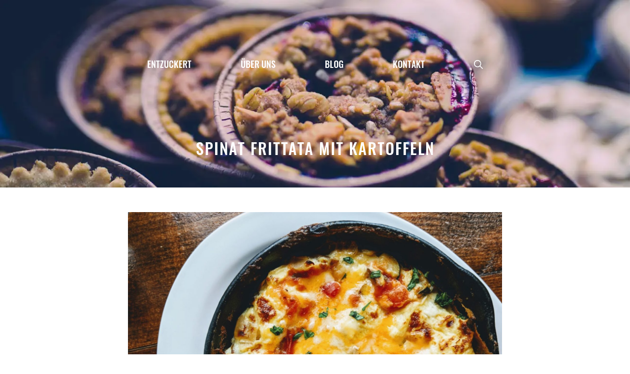

--- FILE ---
content_type: text/html; charset=UTF-8
request_url: https://entzuckert.com/spinat-frittata-mit-kartoffeln/
body_size: 32341
content:
<!DOCTYPE html><html lang="de"><head><meta charset="UTF-8"/>
<script>var __ezHttpConsent={setByCat:function(src,tagType,attributes,category,force,customSetScriptFn=null){var setScript=function(){if(force||window.ezTcfConsent[category]){if(typeof customSetScriptFn==='function'){customSetScriptFn();}else{var scriptElement=document.createElement(tagType);scriptElement.src=src;attributes.forEach(function(attr){for(var key in attr){if(attr.hasOwnProperty(key)){scriptElement.setAttribute(key,attr[key]);}}});var firstScript=document.getElementsByTagName(tagType)[0];firstScript.parentNode.insertBefore(scriptElement,firstScript);}}};if(force||(window.ezTcfConsent&&window.ezTcfConsent.loaded)){setScript();}else if(typeof getEzConsentData==="function"){getEzConsentData().then(function(ezTcfConsent){if(ezTcfConsent&&ezTcfConsent.loaded){setScript();}else{console.error("cannot get ez consent data");force=true;setScript();}});}else{force=true;setScript();console.error("getEzConsentData is not a function");}},};</script>
<script>var ezTcfConsent=window.ezTcfConsent?window.ezTcfConsent:{loaded:false,store_info:false,develop_and_improve_services:false,measure_ad_performance:false,measure_content_performance:false,select_basic_ads:false,create_ad_profile:false,select_personalized_ads:false,create_content_profile:false,select_personalized_content:false,understand_audiences:false,use_limited_data_to_select_content:false,};function getEzConsentData(){return new Promise(function(resolve){document.addEventListener("ezConsentEvent",function(event){var ezTcfConsent=event.detail.ezTcfConsent;resolve(ezTcfConsent);});});}</script>
<script>if(typeof _setEzCookies!=='function'){function _setEzCookies(ezConsentData){var cookies=window.ezCookieQueue;for(var i=0;i<cookies.length;i++){var cookie=cookies[i];if(ezConsentData&&ezConsentData.loaded&&ezConsentData[cookie.tcfCategory]){document.cookie=cookie.name+"="+cookie.value;}}}}
window.ezCookieQueue=window.ezCookieQueue||[];if(typeof addEzCookies!=='function'){function addEzCookies(arr){window.ezCookieQueue=[...window.ezCookieQueue,...arr];}}
addEzCookies([{name:"ezoab_351340",value:"mod3; Path=/; Domain=entzuckert.com; Max-Age=7200",tcfCategory:"store_info",isEzoic:"true",},{name:"ezosuibasgeneris-1",value:"046e55e6-e24a-46bd-5f08-775e891ce5ba; Path=/; Domain=entzuckert.com; Expires=Fri, 22 Jan 2027 09:30:54 UTC; Secure; SameSite=None",tcfCategory:"understand_audiences",isEzoic:"true",}]);if(window.ezTcfConsent&&window.ezTcfConsent.loaded){_setEzCookies(window.ezTcfConsent);}else if(typeof getEzConsentData==="function"){getEzConsentData().then(function(ezTcfConsent){if(ezTcfConsent&&ezTcfConsent.loaded){_setEzCookies(window.ezTcfConsent);}else{console.error("cannot get ez consent data");_setEzCookies(window.ezTcfConsent);}});}else{console.error("getEzConsentData is not a function");_setEzCookies(window.ezTcfConsent);}</script><script type="text/javascript" data-ezscrex='false' data-cfasync='false'>window._ezaq = Object.assign({"edge_cache_status":12,"edge_response_time":1777,"url":"https://entzuckert.com/spinat-frittata-mit-kartoffeln/"}, typeof window._ezaq !== "undefined" ? window._ezaq : {});</script><script type="text/javascript" data-ezscrex='false' data-cfasync='false'>window._ezaq = Object.assign({"ab_test_id":"mod3"}, typeof window._ezaq !== "undefined" ? window._ezaq : {});window.__ez=window.__ez||{};window.__ez.tf={"NewBanger":"lazyload"};</script><script type="text/javascript" data-ezscrex='false' data-cfasync='false'>window.ezDisableAds = true;</script>
<script data-ezscrex='false' data-cfasync='false' data-pagespeed-no-defer>var __ez=__ez||{};__ez.stms=Date.now();__ez.evt={};__ez.script={};__ez.ck=__ez.ck||{};__ez.template={};__ez.template.isOrig=true;window.__ezScriptHost="//www.ezojs.com";__ez.queue=__ez.queue||function(){var e=0,i=0,t=[],n=!1,o=[],r=[],s=!0,a=function(e,i,n,o,r,s,a){var l=arguments.length>7&&void 0!==arguments[7]?arguments[7]:window,d=this;this.name=e,this.funcName=i,this.parameters=null===n?null:w(n)?n:[n],this.isBlock=o,this.blockedBy=r,this.deleteWhenComplete=s,this.isError=!1,this.isComplete=!1,this.isInitialized=!1,this.proceedIfError=a,this.fWindow=l,this.isTimeDelay=!1,this.process=function(){f("... func = "+e),d.isInitialized=!0,d.isComplete=!0,f("... func.apply: "+e);var i=d.funcName.split("."),n=null,o=this.fWindow||window;i.length>3||(n=3===i.length?o[i[0]][i[1]][i[2]]:2===i.length?o[i[0]][i[1]]:o[d.funcName]),null!=n&&n.apply(null,this.parameters),!0===d.deleteWhenComplete&&delete t[e],!0===d.isBlock&&(f("----- F'D: "+d.name),m())}},l=function(e,i,t,n,o,r,s){var a=arguments.length>7&&void 0!==arguments[7]?arguments[7]:window,l=this;this.name=e,this.path=i,this.async=o,this.defer=r,this.isBlock=t,this.blockedBy=n,this.isInitialized=!1,this.isError=!1,this.isComplete=!1,this.proceedIfError=s,this.fWindow=a,this.isTimeDelay=!1,this.isPath=function(e){return"/"===e[0]&&"/"!==e[1]},this.getSrc=function(e){return void 0!==window.__ezScriptHost&&this.isPath(e)&&"banger.js"!==this.name?window.__ezScriptHost+e:e},this.process=function(){l.isInitialized=!0,f("... file = "+e);var i=this.fWindow?this.fWindow.document:document,t=i.createElement("script");t.src=this.getSrc(this.path),!0===o?t.async=!0:!0===r&&(t.defer=!0),t.onerror=function(){var e={url:window.location.href,name:l.name,path:l.path,user_agent:window.navigator.userAgent};"undefined"!=typeof _ezaq&&(e.pageview_id=_ezaq.page_view_id);var i=encodeURIComponent(JSON.stringify(e)),t=new XMLHttpRequest;t.open("GET","//g.ezoic.net/ezqlog?d="+i,!0),t.send(),f("----- ERR'D: "+l.name),l.isError=!0,!0===l.isBlock&&m()},t.onreadystatechange=t.onload=function(){var e=t.readyState;f("----- F'D: "+l.name),e&&!/loaded|complete/.test(e)||(l.isComplete=!0,!0===l.isBlock&&m())},i.getElementsByTagName("head")[0].appendChild(t)}},d=function(e,i){this.name=e,this.path="",this.async=!1,this.defer=!1,this.isBlock=!1,this.blockedBy=[],this.isInitialized=!0,this.isError=!1,this.isComplete=i,this.proceedIfError=!1,this.isTimeDelay=!1,this.process=function(){}};function c(e,i,n,s,a,d,c,u,f){var m=new l(e,i,n,s,a,d,c,f);!0===u?o[e]=m:r[e]=m,t[e]=m,h(m)}function h(e){!0!==u(e)&&0!=s&&e.process()}function u(e){if(!0===e.isTimeDelay&&!1===n)return f(e.name+" blocked = TIME DELAY!"),!0;if(w(e.blockedBy))for(var i=0;i<e.blockedBy.length;i++){var o=e.blockedBy[i];if(!1===t.hasOwnProperty(o))return f(e.name+" blocked = "+o),!0;if(!0===e.proceedIfError&&!0===t[o].isError)return!1;if(!1===t[o].isComplete)return f(e.name+" blocked = "+o),!0}return!1}function f(e){var i=window.location.href,t=new RegExp("[?&]ezq=([^&#]*)","i").exec(i);"1"===(t?t[1]:null)&&console.debug(e)}function m(){++e>200||(f("let's go"),p(o),p(r))}function p(e){for(var i in e)if(!1!==e.hasOwnProperty(i)){var t=e[i];!0===t.isComplete||u(t)||!0===t.isInitialized||!0===t.isError?!0===t.isError?f(t.name+": error"):!0===t.isComplete?f(t.name+": complete already"):!0===t.isInitialized&&f(t.name+": initialized already"):t.process()}}function w(e){return"[object Array]"==Object.prototype.toString.call(e)}return window.addEventListener("load",(function(){setTimeout((function(){n=!0,f("TDELAY -----"),m()}),5e3)}),!1),{addFile:c,addFileOnce:function(e,i,n,o,r,s,a,l,d){t[e]||c(e,i,n,o,r,s,a,l,d)},addDelayFile:function(e,i){var n=new l(e,i,!1,[],!1,!1,!0);n.isTimeDelay=!0,f(e+" ...  FILE! TDELAY"),r[e]=n,t[e]=n,h(n)},addFunc:function(e,n,s,l,d,c,u,f,m,p){!0===c&&(e=e+"_"+i++);var w=new a(e,n,s,l,d,u,f,p);!0===m?o[e]=w:r[e]=w,t[e]=w,h(w)},addDelayFunc:function(e,i,n){var o=new a(e,i,n,!1,[],!0,!0);o.isTimeDelay=!0,f(e+" ...  FUNCTION! TDELAY"),r[e]=o,t[e]=o,h(o)},items:t,processAll:m,setallowLoad:function(e){s=e},markLoaded:function(e){if(e&&0!==e.length){if(e in t){var i=t[e];!0===i.isComplete?f(i.name+" "+e+": error loaded duplicate"):(i.isComplete=!0,i.isInitialized=!0)}else t[e]=new d(e,!0);f("markLoaded dummyfile: "+t[e].name)}},logWhatsBlocked:function(){for(var e in t)!1!==t.hasOwnProperty(e)&&u(t[e])}}}();__ez.evt.add=function(e,t,n){e.addEventListener?e.addEventListener(t,n,!1):e.attachEvent?e.attachEvent("on"+t,n):e["on"+t]=n()},__ez.evt.remove=function(e,t,n){e.removeEventListener?e.removeEventListener(t,n,!1):e.detachEvent?e.detachEvent("on"+t,n):delete e["on"+t]};__ez.script.add=function(e){var t=document.createElement("script");t.src=e,t.async=!0,t.type="text/javascript",document.getElementsByTagName("head")[0].appendChild(t)};__ez.dot=__ez.dot||{};__ez.queue.addFileOnce('/detroitchicago/boise.js', '/detroitchicago/boise.js?gcb=195-0&cb=5', true, [], true, false, true, false);__ez.queue.addFileOnce('/parsonsmaize/abilene.js', '/parsonsmaize/abilene.js?gcb=195-0&cb=e80eca0cdb', true, [], true, false, true, false);__ez.queue.addFileOnce('/parsonsmaize/mulvane.js', '/parsonsmaize/mulvane.js?gcb=195-0&cb=e75e48eec0', true, ['/parsonsmaize/abilene.js'], true, false, true, false);__ez.queue.addFileOnce('/detroitchicago/birmingham.js', '/detroitchicago/birmingham.js?gcb=195-0&cb=539c47377c', true, ['/parsonsmaize/abilene.js'], true, false, true, false);</script>
<script data-ezscrex="false" type="text/javascript" data-cfasync="false">window._ezaq = Object.assign({"ad_cache_level":0,"adpicker_placement_cnt":0,"ai_placeholder_cache_level":0,"ai_placeholder_placement_cnt":-1,"article_category":"fruehstueck-ohne-zucker","author":"Claudia Distel","domain":"entzuckert.com","domain_id":351340,"ezcache_level":1,"ezcache_skip_code":0,"has_bad_image":0,"has_bad_words":0,"is_sitespeed":0,"lt_cache_level":0,"publish_date":"2022-05-17","response_size":146959,"response_size_orig":141160,"response_time_orig":1763,"template_id":5,"url":"https://entzuckert.com/spinat-frittata-mit-kartoffeln/","word_count":0,"worst_bad_word_level":0}, typeof window._ezaq !== "undefined" ? window._ezaq : {});__ez.queue.markLoaded('ezaqBaseReady');</script>
<script type='text/javascript' data-ezscrex='false' data-cfasync='false'>
window.ezAnalyticsStatic = true;

function analyticsAddScript(script) {
	var ezDynamic = document.createElement('script');
	ezDynamic.type = 'text/javascript';
	ezDynamic.innerHTML = script;
	document.head.appendChild(ezDynamic);
}
function getCookiesWithPrefix() {
    var allCookies = document.cookie.split(';');
    var cookiesWithPrefix = {};

    for (var i = 0; i < allCookies.length; i++) {
        var cookie = allCookies[i].trim();

        for (var j = 0; j < arguments.length; j++) {
            var prefix = arguments[j];
            if (cookie.indexOf(prefix) === 0) {
                var cookieParts = cookie.split('=');
                var cookieName = cookieParts[0];
                var cookieValue = cookieParts.slice(1).join('=');
                cookiesWithPrefix[cookieName] = decodeURIComponent(cookieValue);
                break; // Once matched, no need to check other prefixes
            }
        }
    }

    return cookiesWithPrefix;
}
function productAnalytics() {
	var d = {"pr":[6],"omd5":"8a8fa3da9b1b1cbef97200e4cdebf27f","nar":"risk score"};
	d.u = _ezaq.url;
	d.p = _ezaq.page_view_id;
	d.v = _ezaq.visit_uuid;
	d.ab = _ezaq.ab_test_id;
	d.e = JSON.stringify(_ezaq);
	d.ref = document.referrer;
	d.c = getCookiesWithPrefix('active_template', 'ez', 'lp_');
	if(typeof ez_utmParams !== 'undefined') {
		d.utm = ez_utmParams;
	}

	var dataText = JSON.stringify(d);
	var xhr = new XMLHttpRequest();
	xhr.open('POST','/ezais/analytics?cb=1', true);
	xhr.onload = function () {
		if (xhr.status!=200) {
            return;
		}

        if(document.readyState !== 'loading') {
            analyticsAddScript(xhr.response);
            return;
        }

        var eventFunc = function() {
            if(document.readyState === 'loading') {
                return;
            }
            document.removeEventListener('readystatechange', eventFunc, false);
            analyticsAddScript(xhr.response);
        };

        document.addEventListener('readystatechange', eventFunc, false);
	};
	xhr.setRequestHeader('Content-Type','text/plain');
	xhr.send(dataText);
}
__ez.queue.addFunc("productAnalytics", "productAnalytics", null, true, ['ezaqBaseReady'], false, false, false, true);
</script><base href="https://entzuckert.com/spinat-frittata-mit-kartoffeln/"/>
	
	<meta name="robots" content="index, follow, max-image-preview:large, max-snippet:-1, max-video-preview:-1"/>
	<style>img:is([sizes="auto" i], [sizes^="auto," i]) { contain-intrinsic-size: 3000px 1500px }</style>
	<meta name="viewport" content="width=device-width, initial-scale=1"/>
	<!-- This site is optimized with the Yoast SEO plugin v26.2 - https://yoast.com/wordpress/plugins/seo/ -->
	<title>Spinat Frittata mit Kartoffeln | Entzuckert</title>
	<meta name="description" content="Spinat Frittata mit Kartoffeln: Einfaches &amp; gesundes Frittata-Rezept. Eine vielseitige, proteinreiche &amp; gesunde Omelette-Alternative."/>
	<link rel="canonical" href="https://entzuckert.com/spinat-frittata-mit-kartoffeln/"/>
	<meta property="og:locale" content="de_DE"/>
	<meta property="og:type" content="recipe"/>
	<meta property="og:title" content="Spinat Frittata mit Kartoffeln | Entzuckert"/>
	<meta property="og:description" content="Spinat Frittata mit Kartoffeln: Einfaches &amp; gesundes Frittata-Rezept. Eine vielseitige, proteinreiche &amp; gesunde Omelette-Alternative."/>
	<meta property="og:url" content="https://entzuckert.com/spinat-frittata-mit-kartoffeln/"/>
	<meta property="og:site_name" content="Entzuckert"/>
	<meta property="article:published_time" content="2022-05-17T13:24:39+00:00"/>
	<meta property="article:modified_time" content="2022-06-15T10:21:56+00:00"/>
	<meta property="og:image" content="https://entzuckert.com/wp-content/uploads/2022/06/spinat-frittata-mit-kartoffeln.jpg"/>
	<meta property="og:image:width" content="1587"/>
	<meta property="og:image:height" content="1320"/>
	<meta property="og:image:type" content="image/jpeg"/>
	<meta name="author" content="Claudia Distel"/>
	<meta name="twitter:card" content="summary_large_image"/>
	<script type="application/ld+json" class="yoast-schema-graph">{"@context":"https://schema.org","@graph":[{"@type":"WebPage","@id":"https://entzuckert.com/spinat-frittata-mit-kartoffeln/","url":"https://entzuckert.com/spinat-frittata-mit-kartoffeln/","name":"Spinat Frittata mit Kartoffeln | Entzuckert","isPartOf":{"@id":"https://entzuckert.com/#website"},"primaryImageOfPage":{"@id":"https://entzuckert.com/spinat-frittata-mit-kartoffeln/#primaryimage"},"image":{"@id":"https://entzuckert.com/spinat-frittata-mit-kartoffeln/#primaryimage"},"thumbnailUrl":"https://entzuckert.com/wp-content/uploads/2022/06/spinat-frittata-mit-kartoffeln.jpg","datePublished":"2022-05-17T13:24:39+00:00","dateModified":"2022-06-15T10:21:56+00:00","author":{"@id":"https://entzuckert.com/#/schema/person/2461d858febf294655e09cc72b63d8c2"},"description":"Spinat Frittata mit Kartoffeln: Einfaches & gesundes Frittata-Rezept. Eine vielseitige, proteinreiche & gesunde Omelette-Alternative.","breadcrumb":{"@id":"https://entzuckert.com/spinat-frittata-mit-kartoffeln/#breadcrumb"},"inLanguage":"de","potentialAction":[{"@type":"ReadAction","target":["https://entzuckert.com/spinat-frittata-mit-kartoffeln/"]}]},{"@type":"ImageObject","inLanguage":"de","@id":"https://entzuckert.com/spinat-frittata-mit-kartoffeln/#primaryimage","url":"https://entzuckert.com/wp-content/uploads/2022/06/spinat-frittata-mit-kartoffeln.jpg","contentUrl":"https://entzuckert.com/wp-content/uploads/2022/06/spinat-frittata-mit-kartoffeln.jpg","width":1587,"height":1320},{"@type":"BreadcrumbList","@id":"https://entzuckert.com/spinat-frittata-mit-kartoffeln/#breadcrumb","itemListElement":[{"@type":"ListItem","position":1,"name":"Startseite","item":"https://entzuckert.com/"},{"@type":"ListItem","position":2,"name":"Blog","item":"https://entzuckert.com/blog/"},{"@type":"ListItem","position":3,"name":"Spinat Frittata mit Kartoffeln"}]},{"@type":"WebSite","@id":"https://entzuckert.com/#website","url":"https://entzuckert.com/","name":"Entzuckert","description":"Zuckerfrei Leben mit Rezepten ohne Zucker","potentialAction":[{"@type":"SearchAction","target":{"@type":"EntryPoint","urlTemplate":"https://entzuckert.com/?s={search_term_string}"},"query-input":{"@type":"PropertyValueSpecification","valueRequired":true,"valueName":"search_term_string"}}],"inLanguage":"de"},{"@type":"Person","@id":"https://entzuckert.com/#/schema/person/2461d858febf294655e09cc72b63d8c2","name":"Claudia Distel","image":{"@type":"ImageObject","inLanguage":"de","@id":"https://entzuckert.com/#/schema/person/image/","url":"https://secure.gravatar.com/avatar/b49d96102a17a171ad6667b863a52cd0a878b3ac0b25ba1d08b0f8f836c46066?s=96&d=mm&r=g","contentUrl":"https://secure.gravatar.com/avatar/b49d96102a17a171ad6667b863a52cd0a878b3ac0b25ba1d08b0f8f836c46066?s=96&d=mm&r=g","caption":"Claudia Distel"}},{"@type":"Recipe","name":"Spinat-Frittata mit Kartoffeln","author":{"@id":"https://entzuckert.com/#/schema/person/2461d858febf294655e09cc72b63d8c2"},"description":"Frittata ist eine leckere und gesunde Variante der Reste-Verwertung. Denn das italienische Omelette ist sehr vielseitig und kann sowohl dem eigenen Geschmack als auch den vorhandenen Zutaten angepasst werden. Eines meiner Lieblings Frittata-Rezepte ist mit Kartoffeln, Spinat und Tomaten. Neugierig geworden? Dann probiere jetzt ein schnelles, leckeres und vor allem gesundes Rezept für Spinat Frittata mit Kartoffeln.","datePublished":"2022-05-17T13:24:39+00:00","image":["https://entzuckert.com/wp-content/uploads/2022/06/spinat-frittata-mit-kartoffeln.jpg","https://entzuckert.com/wp-content/uploads/2022/06/spinat-frittata-mit-kartoffeln-500x500.jpg","https://entzuckert.com/wp-content/uploads/2022/06/spinat-frittata-mit-kartoffeln-500x375.jpg","https://entzuckert.com/wp-content/uploads/2022/06/spinat-frittata-mit-kartoffeln-480x270.jpg"],"recipeYield":["4","4 Personen"],"prepTime":"PT35M","cookTime":"PT15M","recipeIngredient":["250 g Spinat","150 g Feta-Käse","100 g Frischkäse","100 g Tomaten","6  Eier","5  Kartoffeln","2  Zwiebeln","1  Knoblauchzehe","Salz","Pfeffer","Rapsöl"],"recipeInstructions":[{"@type":"HowToStep","text":"Solltest Du Spinat aus dem Tiefkühler verwenden, stelle diesen zum Auftauen hinaus. Koche die Kartoffeln ab bis sie bissfest sind.","name":"Solltest Du Spinat aus dem Tiefkühler verwenden, stelle diesen zum Auftauen hinaus. Koche die Kartoffeln ab bis sie bissfest sind.","url":"https://entzuckert.com/spinat-frittata-mit-kartoffeln/#wprm-recipe-3372-step-0-0"},{"@type":"HowToStep","text":"Schneide die Zwiebeln klein. Gib den feingehakten Knoblauch mit den Zwiebeln und etwas Rapsöl in die Pfanne.","name":"Schneide die Zwiebeln klein. Gib den feingehakten Knoblauch mit den Zwiebeln und etwas Rapsöl in die Pfanne.","url":"https://entzuckert.com/spinat-frittata-mit-kartoffeln/#wprm-recipe-3372-step-0-1"},{"@type":"HowToStep","text":"Schneide die Tomaten klein und zerdrücke den Feta-Käse mit einer Gabel.","name":"Schneide die Tomaten klein und zerdrücke den Feta-Käse mit einer Gabel.","url":"https://entzuckert.com/spinat-frittata-mit-kartoffeln/#wprm-recipe-3372-step-0-2"},{"@type":"HowToStep","text":"Gib die Kartoffeln in Würfel geschnitten sowie den Spinat in die Pfanne. Brate alles solange an, bis der Spinat durch ist. Gib anschließend noch dann die Tomaten dazu.","name":"Gib die Kartoffeln in Würfel geschnitten sowie den Spinat in die Pfanne. Brate alles solange an, bis der Spinat durch ist. Gib anschließend noch dann die Tomaten dazu.","url":"https://entzuckert.com/spinat-frittata-mit-kartoffeln/#wprm-recipe-3372-step-0-3"},{"@type":"HowToStep","text":"Verquirle die sechs Eier und den Frischkäse miteinander. Gib noch etwas Pfeffer und Salz dazu.","name":"Verquirle die sechs Eier und den Frischkäse miteinander. Gib noch etwas Pfeffer und Salz dazu.","url":"https://entzuckert.com/spinat-frittata-mit-kartoffeln/#wprm-recipe-3372-step-0-4"},{"@type":"HowToStep","text":"Bevor die Eier-Frischkäse-Mischung in die Pfanne kommt, gibst Du noch den Feta hinzu. Rühre alles gut um, bis alle Zutaten miteinander vermischt sind.","name":"Bevor die Eier-Frischkäse-Mischung in die Pfanne kommt, gibst Du noch den Feta hinzu. Rühre alles gut um, bis alle Zutaten miteinander vermischt sind.","url":"https://entzuckert.com/spinat-frittata-mit-kartoffeln/#wprm-recipe-3372-step-0-5"},{"@type":"HowToStep","text":"Zum Schluss kommt das Ei dazu, verteile dieses möglichst gleichmäßig auf die Pfanne. Du kannst die Pfanne auch noch ein wenig schwenken nachdem Du das Ei dazugegeben hast.","name":"Zum Schluss kommt das Ei dazu, verteile dieses möglichst gleichmäßig auf die Pfanne. Du kannst die Pfanne auch noch ein wenig schwenken nachdem Du das Ei dazugegeben hast.","url":"https://entzuckert.com/spinat-frittata-mit-kartoffeln/#wprm-recipe-3372-step-0-6"},{"@type":"HowToStep","text":"Jetzt kommt der Deckel rauf. Lasse alles etwa 10 bis 15 Minuten bei mittlerer Hitze und geschlossenem Deckel in der Pfanne backen.","name":"Jetzt kommt der Deckel rauf. Lasse alles etwa 10 bis 15 Minuten bei mittlerer Hitze und geschlossenem Deckel in der Pfanne backen.","url":"https://entzuckert.com/spinat-frittata-mit-kartoffeln/#wprm-recipe-3372-step-0-7"},{"@type":"HowToStep","text":"Ist das Ei in der Frittata denaturiert und die Frittata schon gold-braun oben, ist sie fertig. Jetzt kannst Du sie nach Wahl mit frischen Kräutern servieren.","name":"Ist das Ei in der Frittata denaturiert und die Frittata schon gold-braun oben, ist sie fertig. Jetzt kannst Du sie nach Wahl mit frischen Kräutern servieren.","url":"https://entzuckert.com/spinat-frittata-mit-kartoffeln/#wprm-recipe-3372-step-0-8"}],"aggregateRating":{"@type":"AggregateRating","ratingValue":"5","ratingCount":"1","reviewCount":"1"},"review":[{"@type":"Review","reviewRating":{"@type":"Rating","ratingValue":"5"},"reviewBody":"Das erste Mal gekocht und für sehr gut befunden.","author":{"@type":"Person","name":"Erdbeere76"},"datePublished":"2022-07-03"}],"recipeCategory":["Frühstück","Hauptgericht"],"recipeCuisine":["Italienisch"],"keywords":"frittata, omelette","nutrition":{"@type":"NutritionInformation","calories":"99 kcal","servingSize":"1 Portion"},"@id":"https://entzuckert.com/spinat-frittata-mit-kartoffeln/#recipe","isPartOf":{"@id":"https://entzuckert.com/spinat-frittata-mit-kartoffeln/"},"mainEntityOfPage":"https://entzuckert.com/spinat-frittata-mit-kartoffeln/"}]}</script>
	<!-- / Yoast SEO plugin. -->


<link rel="alternate" type="application/rss+xml" title="Entzuckert » Feed" href="https://entzuckert.com/feed/"/>
<link rel="alternate" type="application/rss+xml" title="Entzuckert » Kommentar-Feed" href="https://entzuckert.com/comments/feed/"/>
<link rel="alternate" type="application/rss+xml" title="Entzuckert » Spinat Frittata mit Kartoffeln-Kommentar-Feed" href="https://entzuckert.com/spinat-frittata-mit-kartoffeln/feed/"/>
<script>(()=>{"use strict";const e=[400,500,600,700,800,900],t=e=>`wprm-min-${e}`,n=e=>`wprm-max-${e}`,s=new Set,o="ResizeObserver"in window,r=o?new ResizeObserver((e=>{for(const t of e)c(t.target)})):null,i=.5/(window.devicePixelRatio||1);function c(s){const o=s.getBoundingClientRect().width||0;for(let r=0;r<e.length;r++){const c=e[r],a=o<=c+i;o>c+i?s.classList.add(t(c)):s.classList.remove(t(c)),a?s.classList.add(n(c)):s.classList.remove(n(c))}}function a(e){s.has(e)||(s.add(e),r&&r.observe(e),c(e))}!function(e=document){e.querySelectorAll(".wprm-recipe").forEach(a)}();if(new MutationObserver((e=>{for(const t of e)for(const e of t.addedNodes)e instanceof Element&&(e.matches?.(".wprm-recipe")&&a(e),e.querySelectorAll?.(".wprm-recipe").forEach(a))})).observe(document.documentElement,{childList:!0,subtree:!0}),!o){let e=0;addEventListener("resize",(()=>{e&&cancelAnimationFrame(e),e=requestAnimationFrame((()=>s.forEach(c)))}),{passive:!0})}})();</script><script>
window._wpemojiSettings = {"baseUrl":"https:\/\/s.w.org\/images\/core\/emoji\/16.0.1\/72x72\/","ext":".png","svgUrl":"https:\/\/s.w.org\/images\/core\/emoji\/16.0.1\/svg\/","svgExt":".svg","source":{"concatemoji":"https:\/\/entzuckert.com\/wp-includes\/js\/wp-emoji-release.min.js?ver=6.8.3"}};
/*! This file is auto-generated */
!function(s,n){var o,i,e;function c(e){try{var t={supportTests:e,timestamp:(new Date).valueOf()};sessionStorage.setItem(o,JSON.stringify(t))}catch(e){}}function p(e,t,n){e.clearRect(0,0,e.canvas.width,e.canvas.height),e.fillText(t,0,0);var t=new Uint32Array(e.getImageData(0,0,e.canvas.width,e.canvas.height).data),a=(e.clearRect(0,0,e.canvas.width,e.canvas.height),e.fillText(n,0,0),new Uint32Array(e.getImageData(0,0,e.canvas.width,e.canvas.height).data));return t.every(function(e,t){return e===a[t]})}function u(e,t){e.clearRect(0,0,e.canvas.width,e.canvas.height),e.fillText(t,0,0);for(var n=e.getImageData(16,16,1,1),a=0;a<n.data.length;a++)if(0!==n.data[a])return!1;return!0}function f(e,t,n,a){switch(t){case"flag":return n(e,"\ud83c\udff3\ufe0f\u200d\u26a7\ufe0f","\ud83c\udff3\ufe0f\u200b\u26a7\ufe0f")?!1:!n(e,"\ud83c\udde8\ud83c\uddf6","\ud83c\udde8\u200b\ud83c\uddf6")&&!n(e,"\ud83c\udff4\udb40\udc67\udb40\udc62\udb40\udc65\udb40\udc6e\udb40\udc67\udb40\udc7f","\ud83c\udff4\u200b\udb40\udc67\u200b\udb40\udc62\u200b\udb40\udc65\u200b\udb40\udc6e\u200b\udb40\udc67\u200b\udb40\udc7f");case"emoji":return!a(e,"\ud83e\udedf")}return!1}function g(e,t,n,a){var r="undefined"!=typeof WorkerGlobalScope&&self instanceof WorkerGlobalScope?new OffscreenCanvas(300,150):s.createElement("canvas"),o=r.getContext("2d",{willReadFrequently:!0}),i=(o.textBaseline="top",o.font="600 32px Arial",{});return e.forEach(function(e){i[e]=t(o,e,n,a)}),i}function t(e){var t=s.createElement("script");t.src=e,t.defer=!0,s.head.appendChild(t)}"undefined"!=typeof Promise&&(o="wpEmojiSettingsSupports",i=["flag","emoji"],n.supports={everything:!0,everythingExceptFlag:!0},e=new Promise(function(e){s.addEventListener("DOMContentLoaded",e,{once:!0})}),new Promise(function(t){var n=function(){try{var e=JSON.parse(sessionStorage.getItem(o));if("object"==typeof e&&"number"==typeof e.timestamp&&(new Date).valueOf()<e.timestamp+604800&&"object"==typeof e.supportTests)return e.supportTests}catch(e){}return null}();if(!n){if("undefined"!=typeof Worker&&"undefined"!=typeof OffscreenCanvas&&"undefined"!=typeof URL&&URL.createObjectURL&&"undefined"!=typeof Blob)try{var e="postMessage("+g.toString()+"("+[JSON.stringify(i),f.toString(),p.toString(),u.toString()].join(",")+"));",a=new Blob([e],{type:"text/javascript"}),r=new Worker(URL.createObjectURL(a),{name:"wpTestEmojiSupports"});return void(r.onmessage=function(e){c(n=e.data),r.terminate(),t(n)})}catch(e){}c(n=g(i,f,p,u))}t(n)}).then(function(e){for(var t in e)n.supports[t]=e[t],n.supports.everything=n.supports.everything&&n.supports[t],"flag"!==t&&(n.supports.everythingExceptFlag=n.supports.everythingExceptFlag&&n.supports[t]);n.supports.everythingExceptFlag=n.supports.everythingExceptFlag&&!n.supports.flag,n.DOMReady=!1,n.readyCallback=function(){n.DOMReady=!0}}).then(function(){return e}).then(function(){var e;n.supports.everything||(n.readyCallback(),(e=n.source||{}).concatemoji?t(e.concatemoji):e.wpemoji&&e.twemoji&&(t(e.twemoji),t(e.wpemoji)))}))}((window,document),window._wpemojiSettings);
</script>
<style id="wp-emoji-styles-inline-css">

	img.wp-smiley, img.emoji {
		display: inline !important;
		border: none !important;
		box-shadow: none !important;
		height: 1em !important;
		width: 1em !important;
		margin: 0 0.07em !important;
		vertical-align: -0.1em !important;
		background: none !important;
		padding: 0 !important;
	}
</style>
<link rel="stylesheet" id="wp-block-library-css" href="https://entzuckert.com/wp-includes/css/dist/block-library/style.min.css?ver=6.8.3" media="all"/>
<style id="classic-theme-styles-inline-css">
/*! This file is auto-generated */
.wp-block-button__link{color:#fff;background-color:#32373c;border-radius:9999px;box-shadow:none;text-decoration:none;padding:calc(.667em + 2px) calc(1.333em + 2px);font-size:1.125em}.wp-block-file__button{background:#32373c;color:#fff;text-decoration:none}
</style>
<style id="global-styles-inline-css">
:root{--wp--preset--aspect-ratio--square: 1;--wp--preset--aspect-ratio--4-3: 4/3;--wp--preset--aspect-ratio--3-4: 3/4;--wp--preset--aspect-ratio--3-2: 3/2;--wp--preset--aspect-ratio--2-3: 2/3;--wp--preset--aspect-ratio--16-9: 16/9;--wp--preset--aspect-ratio--9-16: 9/16;--wp--preset--color--black: #000000;--wp--preset--color--cyan-bluish-gray: #abb8c3;--wp--preset--color--white: #ffffff;--wp--preset--color--pale-pink: #f78da7;--wp--preset--color--vivid-red: #cf2e2e;--wp--preset--color--luminous-vivid-orange: #ff6900;--wp--preset--color--luminous-vivid-amber: #fcb900;--wp--preset--color--light-green-cyan: #7bdcb5;--wp--preset--color--vivid-green-cyan: #00d084;--wp--preset--color--pale-cyan-blue: #8ed1fc;--wp--preset--color--vivid-cyan-blue: #0693e3;--wp--preset--color--vivid-purple: #9b51e0;--wp--preset--color--contrast: var(--contrast);--wp--preset--color--contrast-2: var(--contrast-2);--wp--preset--color--contrast-3: var(--contrast-3);--wp--preset--color--base: var(--base);--wp--preset--color--base-2: var(--base-2);--wp--preset--color--base-3: var(--base-3);--wp--preset--color--accent: var(--accent);--wp--preset--gradient--vivid-cyan-blue-to-vivid-purple: linear-gradient(135deg,rgba(6,147,227,1) 0%,rgb(155,81,224) 100%);--wp--preset--gradient--light-green-cyan-to-vivid-green-cyan: linear-gradient(135deg,rgb(122,220,180) 0%,rgb(0,208,130) 100%);--wp--preset--gradient--luminous-vivid-amber-to-luminous-vivid-orange: linear-gradient(135deg,rgba(252,185,0,1) 0%,rgba(255,105,0,1) 100%);--wp--preset--gradient--luminous-vivid-orange-to-vivid-red: linear-gradient(135deg,rgba(255,105,0,1) 0%,rgb(207,46,46) 100%);--wp--preset--gradient--very-light-gray-to-cyan-bluish-gray: linear-gradient(135deg,rgb(238,238,238) 0%,rgb(169,184,195) 100%);--wp--preset--gradient--cool-to-warm-spectrum: linear-gradient(135deg,rgb(74,234,220) 0%,rgb(151,120,209) 20%,rgb(207,42,186) 40%,rgb(238,44,130) 60%,rgb(251,105,98) 80%,rgb(254,248,76) 100%);--wp--preset--gradient--blush-light-purple: linear-gradient(135deg,rgb(255,206,236) 0%,rgb(152,150,240) 100%);--wp--preset--gradient--blush-bordeaux: linear-gradient(135deg,rgb(254,205,165) 0%,rgb(254,45,45) 50%,rgb(107,0,62) 100%);--wp--preset--gradient--luminous-dusk: linear-gradient(135deg,rgb(255,203,112) 0%,rgb(199,81,192) 50%,rgb(65,88,208) 100%);--wp--preset--gradient--pale-ocean: linear-gradient(135deg,rgb(255,245,203) 0%,rgb(182,227,212) 50%,rgb(51,167,181) 100%);--wp--preset--gradient--electric-grass: linear-gradient(135deg,rgb(202,248,128) 0%,rgb(113,206,126) 100%);--wp--preset--gradient--midnight: linear-gradient(135deg,rgb(2,3,129) 0%,rgb(40,116,252) 100%);--wp--preset--font-size--small: 13px;--wp--preset--font-size--medium: 20px;--wp--preset--font-size--large: 36px;--wp--preset--font-size--x-large: 42px;--wp--preset--spacing--20: 0.44rem;--wp--preset--spacing--30: 0.67rem;--wp--preset--spacing--40: 1rem;--wp--preset--spacing--50: 1.5rem;--wp--preset--spacing--60: 2.25rem;--wp--preset--spacing--70: 3.38rem;--wp--preset--spacing--80: 5.06rem;--wp--preset--shadow--natural: 6px 6px 9px rgba(0, 0, 0, 0.2);--wp--preset--shadow--deep: 12px 12px 50px rgba(0, 0, 0, 0.4);--wp--preset--shadow--sharp: 6px 6px 0px rgba(0, 0, 0, 0.2);--wp--preset--shadow--outlined: 6px 6px 0px -3px rgba(255, 255, 255, 1), 6px 6px rgba(0, 0, 0, 1);--wp--preset--shadow--crisp: 6px 6px 0px rgba(0, 0, 0, 1);}:where(.is-layout-flex){gap: 0.5em;}:where(.is-layout-grid){gap: 0.5em;}body .is-layout-flex{display: flex;}.is-layout-flex{flex-wrap: wrap;align-items: center;}.is-layout-flex > :is(*, div){margin: 0;}body .is-layout-grid{display: grid;}.is-layout-grid > :is(*, div){margin: 0;}:where(.wp-block-columns.is-layout-flex){gap: 2em;}:where(.wp-block-columns.is-layout-grid){gap: 2em;}:where(.wp-block-post-template.is-layout-flex){gap: 1.25em;}:where(.wp-block-post-template.is-layout-grid){gap: 1.25em;}.has-black-color{color: var(--wp--preset--color--black) !important;}.has-cyan-bluish-gray-color{color: var(--wp--preset--color--cyan-bluish-gray) !important;}.has-white-color{color: var(--wp--preset--color--white) !important;}.has-pale-pink-color{color: var(--wp--preset--color--pale-pink) !important;}.has-vivid-red-color{color: var(--wp--preset--color--vivid-red) !important;}.has-luminous-vivid-orange-color{color: var(--wp--preset--color--luminous-vivid-orange) !important;}.has-luminous-vivid-amber-color{color: var(--wp--preset--color--luminous-vivid-amber) !important;}.has-light-green-cyan-color{color: var(--wp--preset--color--light-green-cyan) !important;}.has-vivid-green-cyan-color{color: var(--wp--preset--color--vivid-green-cyan) !important;}.has-pale-cyan-blue-color{color: var(--wp--preset--color--pale-cyan-blue) !important;}.has-vivid-cyan-blue-color{color: var(--wp--preset--color--vivid-cyan-blue) !important;}.has-vivid-purple-color{color: var(--wp--preset--color--vivid-purple) !important;}.has-black-background-color{background-color: var(--wp--preset--color--black) !important;}.has-cyan-bluish-gray-background-color{background-color: var(--wp--preset--color--cyan-bluish-gray) !important;}.has-white-background-color{background-color: var(--wp--preset--color--white) !important;}.has-pale-pink-background-color{background-color: var(--wp--preset--color--pale-pink) !important;}.has-vivid-red-background-color{background-color: var(--wp--preset--color--vivid-red) !important;}.has-luminous-vivid-orange-background-color{background-color: var(--wp--preset--color--luminous-vivid-orange) !important;}.has-luminous-vivid-amber-background-color{background-color: var(--wp--preset--color--luminous-vivid-amber) !important;}.has-light-green-cyan-background-color{background-color: var(--wp--preset--color--light-green-cyan) !important;}.has-vivid-green-cyan-background-color{background-color: var(--wp--preset--color--vivid-green-cyan) !important;}.has-pale-cyan-blue-background-color{background-color: var(--wp--preset--color--pale-cyan-blue) !important;}.has-vivid-cyan-blue-background-color{background-color: var(--wp--preset--color--vivid-cyan-blue) !important;}.has-vivid-purple-background-color{background-color: var(--wp--preset--color--vivid-purple) !important;}.has-black-border-color{border-color: var(--wp--preset--color--black) !important;}.has-cyan-bluish-gray-border-color{border-color: var(--wp--preset--color--cyan-bluish-gray) !important;}.has-white-border-color{border-color: var(--wp--preset--color--white) !important;}.has-pale-pink-border-color{border-color: var(--wp--preset--color--pale-pink) !important;}.has-vivid-red-border-color{border-color: var(--wp--preset--color--vivid-red) !important;}.has-luminous-vivid-orange-border-color{border-color: var(--wp--preset--color--luminous-vivid-orange) !important;}.has-luminous-vivid-amber-border-color{border-color: var(--wp--preset--color--luminous-vivid-amber) !important;}.has-light-green-cyan-border-color{border-color: var(--wp--preset--color--light-green-cyan) !important;}.has-vivid-green-cyan-border-color{border-color: var(--wp--preset--color--vivid-green-cyan) !important;}.has-pale-cyan-blue-border-color{border-color: var(--wp--preset--color--pale-cyan-blue) !important;}.has-vivid-cyan-blue-border-color{border-color: var(--wp--preset--color--vivid-cyan-blue) !important;}.has-vivid-purple-border-color{border-color: var(--wp--preset--color--vivid-purple) !important;}.has-vivid-cyan-blue-to-vivid-purple-gradient-background{background: var(--wp--preset--gradient--vivid-cyan-blue-to-vivid-purple) !important;}.has-light-green-cyan-to-vivid-green-cyan-gradient-background{background: var(--wp--preset--gradient--light-green-cyan-to-vivid-green-cyan) !important;}.has-luminous-vivid-amber-to-luminous-vivid-orange-gradient-background{background: var(--wp--preset--gradient--luminous-vivid-amber-to-luminous-vivid-orange) !important;}.has-luminous-vivid-orange-to-vivid-red-gradient-background{background: var(--wp--preset--gradient--luminous-vivid-orange-to-vivid-red) !important;}.has-very-light-gray-to-cyan-bluish-gray-gradient-background{background: var(--wp--preset--gradient--very-light-gray-to-cyan-bluish-gray) !important;}.has-cool-to-warm-spectrum-gradient-background{background: var(--wp--preset--gradient--cool-to-warm-spectrum) !important;}.has-blush-light-purple-gradient-background{background: var(--wp--preset--gradient--blush-light-purple) !important;}.has-blush-bordeaux-gradient-background{background: var(--wp--preset--gradient--blush-bordeaux) !important;}.has-luminous-dusk-gradient-background{background: var(--wp--preset--gradient--luminous-dusk) !important;}.has-pale-ocean-gradient-background{background: var(--wp--preset--gradient--pale-ocean) !important;}.has-electric-grass-gradient-background{background: var(--wp--preset--gradient--electric-grass) !important;}.has-midnight-gradient-background{background: var(--wp--preset--gradient--midnight) !important;}.has-small-font-size{font-size: var(--wp--preset--font-size--small) !important;}.has-medium-font-size{font-size: var(--wp--preset--font-size--medium) !important;}.has-large-font-size{font-size: var(--wp--preset--font-size--large) !important;}.has-x-large-font-size{font-size: var(--wp--preset--font-size--x-large) !important;}
:where(.wp-block-post-template.is-layout-flex){gap: 1.25em;}:where(.wp-block-post-template.is-layout-grid){gap: 1.25em;}
:where(.wp-block-columns.is-layout-flex){gap: 2em;}:where(.wp-block-columns.is-layout-grid){gap: 2em;}
:root :where(.wp-block-pullquote){font-size: 1.5em;line-height: 1.6;}
</style>
<link rel="stylesheet" id="generate-comments-css" href="https://entzuckert.com/wp-content/themes/generatepress/assets/css/components/comments.min.css?ver=3.6.1" media="all"/>
<link rel="stylesheet" id="generate-widget-areas-css" href="https://entzuckert.com/wp-content/themes/generatepress/assets/css/components/widget-areas.min.css?ver=3.6.1" media="all"/>
<link rel="stylesheet" id="generate-style-css" href="https://entzuckert.com/wp-content/themes/generatepress/assets/css/main.min.css?ver=3.6.1" media="all"/>
<style id="generate-style-inline-css">
body{background-color:#ffffff;color:#3c4956;}a{color:#9fb8ad;}a:visited{color:#222222;}a:hover, a:focus, a:active{color:#222222;}.wp-block-group__inner-container{max-width:1200px;margin-left:auto;margin-right:auto;}.site-header .header-image{width:100px;}.generate-back-to-top{font-size:20px;border-radius:3px;position:fixed;bottom:30px;right:30px;line-height:40px;width:40px;text-align:center;z-index:10;transition:opacity 300ms ease-in-out;opacity:0.1;transform:translateY(1000px);}.generate-back-to-top__show{opacity:1;transform:translateY(0);}.navigation-search{position:absolute;left:-99999px;pointer-events:none;visibility:hidden;z-index:20;width:100%;top:0;transition:opacity 100ms ease-in-out;opacity:0;}.navigation-search.nav-search-active{left:0;right:0;pointer-events:auto;visibility:visible;opacity:1;}.navigation-search input[type="search"]{outline:0;border:0;vertical-align:bottom;line-height:1;opacity:0.9;width:100%;z-index:20;border-radius:0;-webkit-appearance:none;height:60px;}.navigation-search input::-ms-clear{display:none;width:0;height:0;}.navigation-search input::-ms-reveal{display:none;width:0;height:0;}.navigation-search input::-webkit-search-decoration, .navigation-search input::-webkit-search-cancel-button, .navigation-search input::-webkit-search-results-button, .navigation-search input::-webkit-search-results-decoration{display:none;}.gen-sidebar-nav .navigation-search{top:auto;bottom:0;}:root{--contrast:#222222;--contrast-2:#575760;--contrast-3:#b2b2be;--base:#f0f0f0;--base-2:#f7f8f9;--base-3:#ffffff;--accent:#1e73be;}:root .has-contrast-color{color:var(--contrast);}:root .has-contrast-background-color{background-color:var(--contrast);}:root .has-contrast-2-color{color:var(--contrast-2);}:root .has-contrast-2-background-color{background-color:var(--contrast-2);}:root .has-contrast-3-color{color:var(--contrast-3);}:root .has-contrast-3-background-color{background-color:var(--contrast-3);}:root .has-base-color{color:var(--base);}:root .has-base-background-color{background-color:var(--base);}:root .has-base-2-color{color:var(--base-2);}:root .has-base-2-background-color{background-color:var(--base-2);}:root .has-base-3-color{color:var(--base-3);}:root .has-base-3-background-color{background-color:var(--base-3);}:root .has-accent-color{color:var(--accent);}:root .has-accent-background-color{background-color:var(--accent);}body, button, input, select, textarea{font-family:"Source Sans Pro", sans-serif;font-size:18px;}body{line-height:1.6;}.entry-content > [class*="wp-block-"]:not(:last-child):not(.wp-block-heading){margin-bottom:1.5em;}.main-title{font-family:"Source Sans Pro", sans-serif;font-weight:700;font-size:22px;}.site-description{font-size:16px;}.main-navigation a, .menu-toggle{font-family:"Oswald", sans-serif;font-weight:500;text-transform:uppercase;font-size:18px;}.main-navigation .menu-bar-items{font-size:18px;}.main-navigation .main-nav ul ul li a{font-size:15px;}.widget-title{font-family:"Source Sans Pro", sans-serif;font-weight:600;text-transform:uppercase;font-size:18px;margin-bottom:20px;}.sidebar .widget, .footer-widgets .widget{font-size:16px;}button:not(.menu-toggle),html input[type="button"],input[type="reset"],input[type="submit"],.button,.wp-block-button .wp-block-button__link{font-family:"Source Sans Pro", sans-serif;font-weight:600;text-transform:uppercase;font-size:18px;}h1{font-family:"Oswald", sans-serif;font-weight:500;text-transform:uppercase;font-size:32px;line-height:1.3em;margin-bottom:30px;}h2{font-family:"Oswald", sans-serif;font-weight:500;font-size:32px;line-height:1.4em;margin-bottom:30px;}h3{font-family:"Oswald", sans-serif;font-weight:500;font-size:28px;line-height:1.4em;margin-bottom:30px;}h4{font-family:"Oswald", sans-serif;font-weight:500;font-size:22px;line-height:1.4em;}h5{font-size:inherit;}@media (max-width:768px){h1{font-size:30px;}h2{font-size:30px;}}.top-bar{background-color:#636363;color:#ffffff;}.top-bar a{color:#ffffff;}.top-bar a:hover{color:#303030;}.site-header{background-color:#f7f8f9;color:#222222;}.site-header a{color:#222222;}.site-header a:hover{color:#666666;}.main-title a,.main-title a:hover{color:#222222;}.site-description{color:#666666;}.main-navigation .main-nav ul li a, .main-navigation .menu-toggle, .main-navigation .menu-bar-items{color:#ffffff;}.main-navigation .main-nav ul li:not([class*="current-menu-"]):hover > a, .main-navigation .main-nav ul li:not([class*="current-menu-"]):focus > a, .main-navigation .main-nav ul li.sfHover:not([class*="current-menu-"]) > a, .main-navigation .menu-bar-item:hover > a, .main-navigation .menu-bar-item.sfHover > a{color:#f7f8f9;}button.menu-toggle:hover,button.menu-toggle:focus{color:#ffffff;}.main-navigation .main-nav ul li[class*="current-menu-"] > a{color:#ffffff;}.navigation-search input[type="search"],.navigation-search input[type="search"]:active, .navigation-search input[type="search"]:focus, .main-navigation .main-nav ul li.search-item.active > a, .main-navigation .menu-bar-items .search-item.active > a{color:#222222;background-color:#fafafa;opacity:1;}.main-navigation ul ul{background-color:#fafafa;}.main-navigation .main-nav ul ul li a{color:#222222;}.main-navigation .main-nav ul ul li:not([class*="current-menu-"]):hover > a,.main-navigation .main-nav ul ul li:not([class*="current-menu-"]):focus > a, .main-navigation .main-nav ul ul li.sfHover:not([class*="current-menu-"]) > a{color:#666666;background-color:#fafafa;}.main-navigation .main-nav ul ul li[class*="current-menu-"] > a{color:#222222;background-color:#fafafa;}.separate-containers .inside-article, .separate-containers .comments-area, .separate-containers .page-header, .one-container .container, .separate-containers .paging-navigation, .inside-page-header{color:#272f38;background-color:#ffffff;}.inside-article a,.paging-navigation a,.comments-area a,.page-header a{color:#9fb8ad;}.inside-article a:hover,.paging-navigation a:hover,.comments-area a:hover,.page-header a:hover{color:#272f38;}.entry-header h1,.page-header h1{color:#465362;}.entry-title a{color:#465362;}.entry-title a:hover{color:#9fb8ad;}.entry-meta{color:#465362;}.entry-meta a{color:#465362;}.entry-meta a:hover{color:#9fb8ad;}h1{color:#465362;}h2{color:#465362;}h3{color:#75704e;}h4{color:#465362;}h5{color:#222222;}.sidebar .widget{color:#272f38;background-color:#ffffff;}.sidebar .widget a{color:#9fb8ad;}.sidebar .widget a:hover{color:#272f38;}.sidebar .widget .widget-title{color:#272f38;}.footer-widgets{color:#222222;background-color:#ffffff;}.footer-widgets a{color:#9fb8ad;}.footer-widgets a:hover{color:#222222;}.footer-widgets .widget-title{color:#222222;}.site-info{color:#ffffff;background-color:#3c4956;}.site-info a{color:#ffffff;}.site-info a:hover{color:#fafafa;}.footer-bar .widget_nav_menu .current-menu-item a{color:#fafafa;}input[type="text"],input[type="email"],input[type="url"],input[type="password"],input[type="search"],input[type="tel"],input[type="number"],textarea,select{color:#666666;background-color:#fafafa;border-color:#cccccc;}input[type="text"]:focus,input[type="email"]:focus,input[type="url"]:focus,input[type="password"]:focus,input[type="search"]:focus,input[type="tel"]:focus,input[type="number"]:focus,textarea:focus,select:focus{color:#666666;background-color:#ffffff;border-color:#bfbfbf;}button,html input[type="button"],input[type="reset"],input[type="submit"],a.button,a.wp-block-button__link:not(.has-background){color:#ffffff;background-color:#f9b30e;}button:hover,html input[type="button"]:hover,input[type="reset"]:hover,input[type="submit"]:hover,a.button:hover,button:focus,html input[type="button"]:focus,input[type="reset"]:focus,input[type="submit"]:focus,a.button:focus,a.wp-block-button__link:not(.has-background):active,a.wp-block-button__link:not(.has-background):focus,a.wp-block-button__link:not(.has-background):hover{color:#ffffff;background-color:rgba(241,196,15,0.61);}a.generate-back-to-top{background-color:#f9b30e;color:#ffffff;}a.generate-back-to-top:hover,a.generate-back-to-top:focus{background-color:rgba(241,196,15,0.61);color:#ffffff;}:root{--gp-search-modal-bg-color:var(--base-3);--gp-search-modal-text-color:var(--contrast);--gp-search-modal-overlay-bg-color:rgba(0,0,0,0.2);}@media (max-width: 1025px){.main-navigation .menu-bar-item:hover > a, .main-navigation .menu-bar-item.sfHover > a{background:none;color:#ffffff;}}.inside-top-bar{padding:10px;}.inside-header{padding:60px 20px 40px 20px;}.nav-below-header .main-navigation .inside-navigation.grid-container, .nav-above-header .main-navigation .inside-navigation.grid-container{padding:0px 30px 0px 30px;}.separate-containers .inside-article, .separate-containers .comments-area, .separate-containers .page-header, .separate-containers .paging-navigation, .one-container .site-content, .inside-page-header{padding:50px 20px 50px 20px;}.site-main .wp-block-group__inner-container{padding:50px 20px 50px 20px;}.separate-containers .paging-navigation{padding-top:20px;padding-bottom:20px;}.entry-content .alignwide, body:not(.no-sidebar) .entry-content .alignfull{margin-left:-20px;width:calc(100% + 40px);max-width:calc(100% + 40px);}.one-container.right-sidebar .site-main,.one-container.both-right .site-main{margin-right:20px;}.one-container.left-sidebar .site-main,.one-container.both-left .site-main{margin-left:20px;}.one-container.both-sidebars .site-main{margin:0px 20px 0px 20px;}.one-container.archive .post:not(:last-child):not(.is-loop-template-item), .one-container.blog .post:not(:last-child):not(.is-loop-template-item){padding-bottom:50px;}.main-navigation .main-nav ul li a,.menu-toggle,.main-navigation .menu-bar-item > a{padding-left:50px;padding-right:50px;}.main-navigation .main-nav ul ul li a{padding:15px 50px 15px 50px;}.rtl .menu-item-has-children .dropdown-menu-toggle{padding-left:50px;}.menu-item-has-children .dropdown-menu-toggle{padding-right:50px;}.menu-item-has-children ul .dropdown-menu-toggle{padding-top:15px;padding-bottom:15px;margin-top:-15px;}.rtl .main-navigation .main-nav ul li.menu-item-has-children > a{padding-right:50px;}.widget-area .widget{padding:0px 20px 20px 20px;}.footer-widgets-container{padding:120px 20px 120px 20px;}.inside-site-info{padding:20px;}@media (max-width:768px){.separate-containers .inside-article, .separate-containers .comments-area, .separate-containers .page-header, .separate-containers .paging-navigation, .one-container .site-content, .inside-page-header{padding:50px 20px 50px 20px;}.site-main .wp-block-group__inner-container{padding:50px 20px 50px 20px;}.inside-header{padding-top:0px;padding-right:0px;padding-bottom:0px;}.inside-site-info{padding-right:10px;padding-left:10px;}.entry-content .alignwide, body:not(.no-sidebar) .entry-content .alignfull{margin-left:-20px;width:calc(100% + 40px);max-width:calc(100% + 40px);}.one-container .site-main .paging-navigation{margin-bottom:20px;}}/* End cached CSS */.is-right-sidebar{width:25%;}.is-left-sidebar{width:25%;}.site-content .content-area{width:100%;}@media (max-width: 1025px){.main-navigation .menu-toggle,.sidebar-nav-mobile:not(#sticky-placeholder){display:block;}.main-navigation ul,.gen-sidebar-nav,.main-navigation:not(.slideout-navigation):not(.toggled) .main-nav > ul,.has-inline-mobile-toggle #site-navigation .inside-navigation > *:not(.navigation-search):not(.main-nav){display:none;}.nav-align-right .inside-navigation,.nav-align-center .inside-navigation{justify-content:space-between;}}
#content {max-width: 800px;margin-left: auto;margin-right: auto;}
.dynamic-author-image-rounded{border-radius:100%;}.dynamic-featured-image, .dynamic-author-image{vertical-align:middle;}.one-container.blog .dynamic-content-template:not(:last-child), .one-container.archive .dynamic-content-template:not(:last-child){padding-bottom:0px;}.dynamic-entry-excerpt > p:last-child{margin-bottom:0px;}
@media (max-width: 1024px){.main-navigation:not(.slideout-navigation) a, .main-navigation .menu-toggle, .main-navigation .menu-bar-items{font-size:21px;}.main-navigation:not(.slideout-navigation) .main-nav ul ul li a{font-size:18px;}.main-title, .navigation-branding .main-title{font-size:22px;}}@media (max-width: 1025px){.main-navigation:not(.slideout-navigation) a, .main-navigation .menu-toggle, .main-navigation .menu-bar-items{font-size:20px;}.main-navigation:not(.slideout-navigation) .main-nav ul ul li a{font-size:17px;}}
.page-hero{background-color:rgba(252,185,0,0.29);background-image:url(https://entzuckert.com/wp-content/uploads/2021/12/rezepte-ohne-zucker-entzuckert.jpg);background-size:cover;background-position:center top;background-repeat:no-repeat;color:#ffffff;padding-top:120px;padding-right:20px;padding-bottom:60px;padding-left:20px;text-align:center;}.page-hero .inside-page-hero.grid-container{max-width:calc(1200px - 20px - 20px);}.page-hero h1, .page-hero h2, .page-hero h3, .page-hero h4, .page-hero h5, .page-hero h6{color:#ffffff;}.inside-page-hero > *:last-child{margin-bottom:0px;}.page-hero time.updated{display:none;}.page-hero{padding-top:calc(120px + 160px);}.header-wrap{position:absolute;left:0px;right:0px;z-index:10;}.header-wrap .site-header{background:transparent;}@media (max-width:768px){.page-hero{padding-top:80px;padding-top:calc(80px + 80px);padding-right:20px;padding-bottom:60px;padding-left:20px;}}
@media (max-width: 1025px){.main-navigation .menu-toggle,.main-navigation .mobile-bar-items a,.main-navigation .menu-bar-item > a{padding-left:20px;padding-right:20px;}.main-navigation .main-nav ul li a,.main-navigation .menu-toggle,.main-navigation .mobile-bar-items a,.main-navigation .menu-bar-item > a{line-height:50px;}.main-navigation .site-logo.navigation-logo img, .mobile-header-navigation .site-logo.mobile-header-logo img, .navigation-search input[type="search"]{height:50px;}}.main-navigation.slideout-navigation .main-nav > ul > li > a{line-height:60px;}
</style>
<style id="generateblocks-inline-css">
.gb-container-27bb80cf{display:flex;flex-direction:row;}.gb-container-47f93a20{display:flex;flex-direction:row;}:root{--gb-container-width:1200px;}.gb-container .wp-block-image img{vertical-align:middle;}.gb-grid-wrapper .wp-block-image{margin-bottom:0;}.gb-highlight{background:none;}.gb-shape{line-height:0;}
</style>
<link rel="stylesheet" id="generate-blog-css" href="https://entzuckert.com/wp-content/plugins/gp-premium/blog/functions/css/style.min.css?ver=2.1.2" media="all"/>
<link rel="stylesheet" id="generate-offside-css" href="https://entzuckert.com/wp-content/plugins/gp-premium/menu-plus/functions/css/offside.min.css?ver=2.1.2" media="all"/>
<style id="generate-offside-inline-css">
.slideout-navigation.main-navigation{background-color:#465362;}.slideout-navigation.main-navigation .main-nav ul li a{color:#ffffff;font-weight:500;text-transform:uppercase;font-size:20px;}.slideout-navigation.main-navigation ul ul{background-color:#222222;}.slideout-navigation.main-navigation .main-nav ul ul li a{color:#ffffff;}.slideout-navigation.main-navigation.do-overlay .main-nav ul ul li a{font-size:1em;font-size:19px;}@media (max-width:768px){.slideout-navigation.main-navigation .main-nav ul li a{font-size:20px;}.slideout-navigation.main-navigation .main-nav ul ul li a{font-size:19px;}}.slideout-navigation.main-navigation .main-nav ul li:not([class*="current-menu-"]):hover > a, .slideout-navigation.main-navigation .main-nav ul li:not([class*="current-menu-"]):focus > a, .slideout-navigation.main-navigation .main-nav ul li.sfHover:not([class*="current-menu-"]) > a{color:#9fb8ad;background-color:#465362;}.slideout-navigation.main-navigation .main-nav ul ul li:not([class*="current-menu-"]):hover > a, .slideout-navigation.main-navigation .main-nav ul ul li:not([class*="current-menu-"]):focus > a, .slideout-navigation.main-navigation .main-nav ul ul li.sfHover:not([class*="current-menu-"]) > a{color:#fafafa;background-color:#222222;}.slideout-navigation.main-navigation .main-nav ul li[class*="current-menu-"] > a{color:#ffffff;background-color:#465362;}.slideout-navigation.main-navigation .main-nav ul ul li[class*="current-menu-"] > a{color:#ffffff;background-color:#222222;}.slideout-navigation, .slideout-navigation a{color:#ffffff;}.slideout-navigation button.slideout-exit{color:#ffffff;padding-left:50px;padding-right:50px;}.slide-opened nav.toggled .menu-toggle:before{display:none;}@media (max-width: 1025px){.menu-bar-item.slideout-toggle{display:none;}}
</style>
<link rel="https://api.w.org/" href="https://entzuckert.com/wp-json/"/><link rel="alternate" title="JSON" type="application/json" href="https://entzuckert.com/wp-json/wp/v2/posts/2964"/><link rel="EditURI" type="application/rsd+xml" title="RSD" href="https://entzuckert.com/xmlrpc.php?rsd"/>
<meta name="generator" content="WordPress 6.8.3"/>
<link rel="shortlink" href="https://entzuckert.com/?p=2964"/>
<link rel="alternate" title="oEmbed (JSON)" type="application/json+oembed" href="https://entzuckert.com/wp-json/oembed/1.0/embed?url=https%3A%2F%2Fentzuckert.com%2Fspinat-frittata-mit-kartoffeln%2F"/>
<link rel="alternate" title="oEmbed (XML)" type="text/xml+oembed" href="https://entzuckert.com/wp-json/oembed/1.0/embed?url=https%3A%2F%2Fentzuckert.com%2Fspinat-frittata-mit-kartoffeln%2F&amp;format=xml"/>
<!-- HFCM by 99 Robots - Snippet # 1: Fontawesome -->
 <link href="https://entzuckert.com/wp-content/fontawesome/css/all.css" rel="stylesheet"/>
<!-- /end HFCM by 99 Robots -->
<!-- HFCM by 99 Robots - Snippet # 5: Favicon -->
<link rel="apple-touch-icon" sizes="180x180" href="/apple-touch-icon.png"/>
<link rel="shortcut icon" href="/favicon.ico"/>
<link rel="icon" type="image/png" sizes="32x32" href="/favicon-32x32.png"/>
<link rel="icon" type="image/png" sizes="16x16" href="/favicon-16x16.png"/>
<link rel="manifest" href="/site.webmanifest"/>
<!-- /end HFCM by 99 Robots -->
<style type="text/css"> .tippy-box[data-theme~="wprm"] { background-color: #333333; color: #FFFFFF; } .tippy-box[data-theme~="wprm"][data-placement^="top"] > .tippy-arrow::before { border-top-color: #333333; } .tippy-box[data-theme~="wprm"][data-placement^="bottom"] > .tippy-arrow::before { border-bottom-color: #333333; } .tippy-box[data-theme~="wprm"][data-placement^="left"] > .tippy-arrow::before { border-left-color: #333333; } .tippy-box[data-theme~="wprm"][data-placement^="right"] > .tippy-arrow::before { border-right-color: #333333; } .tippy-box[data-theme~="wprm"] a { color: #FFFFFF; } .wprm-comment-rating svg { width: 18px !important; height: 18px !important; } img.wprm-comment-rating { width: 90px !important; height: 18px !important; } body { --comment-rating-star-color: #343434; } body { --wprm-popup-font-size: 16px; } body { --wprm-popup-background: #ffffff; } body { --wprm-popup-title: #000000; } body { --wprm-popup-content: #444444; } body { --wprm-popup-button-background: #444444; } body { --wprm-popup-button-text: #ffffff; }</style><style type="text/css">.wprm-glossary-term {color: #5A822B;text-decoration: underline;cursor: help;}</style><style>.recentcomments a{display:inline !important;padding:0 !important;margin:0 !important;}</style>		<style id="wp-custom-css">
			/* GeneratePress Site CSS */ /* image block round corners */

.wp-block-image img {
	border-radius: 6px;
}

/* h1 title letter spacing */

h1 {
	letter-spacing: 2px;
}

/* mobile header spacing */

.mobile-header-navigation {
	padding: 10px;
} /* End GeneratePress Site CSS */
/* oswald-regular - latin */
@font-face {
  font-family: 'Oswald';
  font-style: normal;
  font-weight: 400;
  src: url('../fonts/oswald-v40-latin-regular.eot'); /* IE9 Compat Modes */
  src: local(''),
       url('../fonts/oswald-v40-latin-regular.eot?#iefix') format('embedded-opentype'), /* IE6-IE8 */
       url('../fonts/oswald-v40-latin-regular.woff2') format('woff2'), /* Super Modern Browsers */
       url('../fonts/oswald-v40-latin-regular.woff') format('woff'), /* Modern Browsers */
       url('../fonts/oswald-v40-latin-regular.ttf') format('truetype'), /* Safari, Android, iOS */
       url('../fonts/oswald-v40-latin-regular.svg#Oswald') format('svg'); /* Legacy iOS */
  font-display: swap;
}
/* oswald-500 - latin */
@font-face {
  font-family: 'Oswald';
  font-style: normal;
  font-weight: 500;
  src: url('../fonts/oswald-v40-latin-500.eot'); /* IE9 Compat Modes */
  src: local(''),
       url('../fonts/oswald-v40-latin-500.eot?#iefix') format('embedded-opentype'), /* IE6-IE8 */
       url('../fonts/oswald-v40-latin-500.woff2') format('woff2'), /* Super Modern Browsers */
       url('../fonts/oswald-v40-latin-500.woff') format('woff'), /* Modern Browsers */
       url('../fonts/oswald-v40-latin-500.ttf') format('truetype'), /* Safari, Android, iOS */
       url('../fonts/oswald-v40-latin-500.svg#Oswald') format('svg'); /* Legacy iOS */
  font-display: swap;
}
/* oswald-600 - latin */
@font-face {
  font-family: 'Oswald';
  font-style: normal;
  font-weight: 600;
  src: url('../fonts/oswald-v40-latin-600.eot'); /* IE9 Compat Modes */
  src: local(''),
       url('../fonts/oswald-v40-latin-600.eot?#iefix') format('embedded-opentype'), /* IE6-IE8 */
       url('../fonts/oswald-v40-latin-600.woff2') format('woff2'), /* Super Modern Browsers */
       url('../fonts/oswald-v40-latin-600.woff') format('woff'), /* Modern Browsers */
       url('../fonts/oswald-v40-latin-600.ttf') format('truetype'), /* Safari, Android, iOS */
       url('../fonts/oswald-v40-latin-600.svg#Oswald') format('svg'); /* Legacy iOS */
  font-display: swap;
}
/* oswald-700 - latin */
@font-face {
  font-family: 'Oswald';
  font-style: normal;
  font-weight: 700;
  src: url('../fonts/oswald-v40-latin-700.eot'); /* IE9 Compat Modes */
  src: local(''),
       url('../fonts/oswald-v40-latin-700.eot?#iefix') format('embedded-opentype'), /* IE6-IE8 */
       url('../fonts/oswald-v40-latin-700.woff2') format('woff2'), /* Super Modern Browsers */
       url('../fonts/oswald-v40-latin-700.woff') format('woff'), /* Modern Browsers */
       url('../fonts/oswald-v40-latin-700.ttf') format('truetype'), /* Safari, Android, iOS */
       url('../fonts/oswald-v40-latin-700.svg#Oswald') format('svg'); /* Legacy iOS */
  font-display: swap;
}
/* source-sans-pro-regular - latin */
@font-face {
  font-family: 'Source Sans Pro';
  font-style: normal;
  font-weight: 400;
  src: url('../fonts/source-sans-pro-v14-latin-regular.eot'); /* IE9 Compat Modes */
  src: local(''),
       url('../fonts/source-sans-pro-v14-latin-regular.eot?#iefix') format('embedded-opentype'), /* IE6-IE8 */
       url('../fonts/source-sans-pro-v14-latin-regular.woff2') format('woff2'), /* Super Modern Browsers */
       url('../fonts/source-sans-pro-v14-latin-regular.woff') format('woff'), /* Modern Browsers */
       url('../fonts/source-sans-pro-v14-latin-regular.ttf') format('truetype'), /* Safari, Android, iOS */
       url('../fonts/source-sans-pro-v14-latin-regular.svg#SourceSansPro') format('svg'); /* Legacy iOS */
  font-display: swap;
}
/* source-sans-pro-italic - latin */
@font-face {
  font-family: 'Source Sans Pro';
  font-style: italic;
  font-weight: 400;
  src: url('../fonts/source-sans-pro-v14-latin-italic.eot'); /* IE9 Compat Modes */
  src: local(''),
       url('../fonts/source-sans-pro-v14-latin-italic.eot?#iefix') format('embedded-opentype'), /* IE6-IE8 */
       url('../fonts/source-sans-pro-v14-latin-italic.woff2') format('woff2'), /* Super Modern Browsers */
       url('../fonts/source-sans-pro-v14-latin-italic.woff') format('woff'), /* Modern Browsers */
       url('../fonts/source-sans-pro-v14-latin-italic.ttf') format('truetype'), /* Safari, Android, iOS */
       url('../fonts/source-sans-pro-v14-latin-italic.svg#SourceSansPro') format('svg'); /* Legacy iOS */
  font-display: swap;
}
/* source-sans-pro-600 - latin */
@font-face {
  font-family: 'Source Sans Pro';
  font-style: normal;
  font-weight: 600;
  src: url('../fonts/source-sans-pro-v14-latin-600.eot'); /* IE9 Compat Modes */
  src: local(''),
       url('../fonts/source-sans-pro-v14-latin-600.eot?#iefix') format('embedded-opentype'), /* IE6-IE8 */
       url('../fonts/source-sans-pro-v14-latin-600.woff2') format('woff2'), /* Super Modern Browsers */
       url('../fonts/source-sans-pro-v14-latin-600.woff') format('woff'), /* Modern Browsers */
       url('../fonts/source-sans-pro-v14-latin-600.ttf') format('truetype'), /* Safari, Android, iOS */
       url('../fonts/source-sans-pro-v14-latin-600.svg#SourceSansPro') format('svg'); /* Legacy iOS */
  font-display: swap;
}
/* source-sans-pro-700 - latin */
@font-face {
  font-family: 'Source Sans Pro';
  font-style: normal;
  font-weight: 700;
  src: url('../fonts/source-sans-pro-v14-latin-700.eot'); /* IE9 Compat Modes */
  src: local(''),
       url('../fonts/source-sans-pro-v14-latin-700.eot?#iefix') format('embedded-opentype'), /* IE6-IE8 */
       url('../fonts/source-sans-pro-v14-latin-700.woff2') format('woff2'), /* Super Modern Browsers */
       url('../fonts/source-sans-pro-v14-latin-700.woff') format('woff'), /* Modern Browsers */
       url('../fonts/source-sans-pro-v14-latin-700.ttf') format('truetype'), /* Safari, Android, iOS */
       url('../fonts/source-sans-pro-v14-latin-700.svg#SourceSansPro') format('svg'); /* Legacy iOS */
  font-display: swap;
}		</style>
		<script type='text/javascript'>
var ezoTemplate = 'orig_site';
var ezouid = '1';
var ezoFormfactor = '1';
</script><script data-ezscrex="false" type='text/javascript'>
var soc_app_id = '0';
var did = 351340;
var ezdomain = 'entzuckert.com';
var ezoicSearchable = 1;
</script></head>

<body class="wp-singular post-template-default single single-post postid-2964 single-format-standard wp-embed-responsive wp-theme-generatepress post-image-above-header post-image-aligned-center slideout-enabled slideout-mobile sticky-menu-fade no-sidebar nav-below-header one-container nav-search-enabled header-aligned-center dropdown-hover featured-image-active" itemtype="https://schema.org/Blog" itemscope="">
	<div class="header-wrap"><a class="screen-reader-text skip-link" href="#content" title="Zum Inhalt springen">Zum Inhalt springen</a>		<header class="site-header" id="masthead" aria-label="Website" itemtype="https://schema.org/WPHeader" itemscope="">
			<div class="inside-header grid-container">
							</div>
		</header>
				<nav class="main-navigation nav-align-center has-menu-bar-items sub-menu-right" id="site-navigation" aria-label="Primär" itemtype="https://schema.org/SiteNavigationElement" itemscope="">
			<div class="inside-navigation grid-container">
				<form method="get" class="search-form navigation-search" action="https://entzuckert.com/">
					<input type="search" class="search-field" value="" name="s" title="Suchen"/>
				</form>				<button class="menu-toggle" aria-controls="primary-menu" aria-expanded="false">
					<span class="gp-icon icon-menu-bars"><svg viewBox="0 0 512 512" aria-hidden="true" xmlns="http://www.w3.org/2000/svg" width="1em" height="1em"><path d="M0 96c0-13.255 10.745-24 24-24h464c13.255 0 24 10.745 24 24s-10.745 24-24 24H24c-13.255 0-24-10.745-24-24zm0 160c0-13.255 10.745-24 24-24h464c13.255 0 24 10.745 24 24s-10.745 24-24 24H24c-13.255 0-24-10.745-24-24zm0 160c0-13.255 10.745-24 24-24h464c13.255 0 24 10.745 24 24s-10.745 24-24 24H24c-13.255 0-24-10.745-24-24z"></path></svg><svg viewBox="0 0 512 512" aria-hidden="true" xmlns="http://www.w3.org/2000/svg" width="1em" height="1em"><path d="M71.029 71.029c9.373-9.372 24.569-9.372 33.942 0L256 222.059l151.029-151.03c9.373-9.372 24.569-9.372 33.942 0 9.372 9.373 9.372 24.569 0 33.942L289.941 256l151.03 151.029c9.372 9.373 9.372 24.569 0 33.942-9.373 9.372-24.569 9.372-33.942 0L256 289.941l-151.029 151.03c-9.373 9.372-24.569 9.372-33.942 0-9.372-9.373-9.372-24.569 0-33.942L222.059 256 71.029 104.971c-9.372-9.373-9.372-24.569 0-33.942z"></path></svg></span><span class="mobile-menu">Menü</span>				</button>
				<div id="primary-menu" class="main-nav"><ul id="menu-menu" class=" menu sf-menu"><li id="menu-item-46" class="menu-item menu-item-type-post_type menu-item-object-page menu-item-home menu-item-46"><a href="https://entzuckert.com/">Entzuckert</a></li>
<li id="menu-item-162" class="menu-item menu-item-type-post_type menu-item-object-page menu-item-162"><a href="https://entzuckert.com/about/">Über Uns</a></li>
<li id="menu-item-490" class="menu-item menu-item-type-post_type menu-item-object-page current_page_parent menu-item-490"><a href="https://entzuckert.com/blog/">Blog</a></li>
<li id="menu-item-530" class="menu-item menu-item-type-post_type menu-item-object-page menu-item-530"><a href="https://entzuckert.com/contact/">Kontakt</a></li>
</ul></div><div class="menu-bar-items"><span class="menu-bar-item search-item"><a aria-label="Suchleiste öffnen" href="#"><span class="gp-icon icon-search"><svg viewBox="0 0 512 512" aria-hidden="true" xmlns="http://www.w3.org/2000/svg" width="1em" height="1em"><path fill-rule="evenodd" clip-rule="evenodd" d="M208 48c-88.366 0-160 71.634-160 160s71.634 160 160 160 160-71.634 160-160S296.366 48 208 48zM0 208C0 93.125 93.125 0 208 0s208 93.125 208 208c0 48.741-16.765 93.566-44.843 129.024l133.826 134.018c9.366 9.379 9.355 24.575-.025 33.941-9.379 9.366-24.575 9.355-33.941-.025L337.238 370.987C301.747 399.167 256.839 416 208 416 93.125 416 0 322.875 0 208z"></path></svg><svg viewBox="0 0 512 512" aria-hidden="true" xmlns="http://www.w3.org/2000/svg" width="1em" height="1em"><path d="M71.029 71.029c9.373-9.372 24.569-9.372 33.942 0L256 222.059l151.029-151.03c9.373-9.372 24.569-9.372 33.942 0 9.372 9.373 9.372 24.569 0 33.942L289.941 256l151.03 151.029c9.372 9.373 9.372 24.569 0 33.942-9.373 9.372-24.569 9.372-33.942 0L256 289.941l-151.029 151.03c-9.373 9.372-24.569 9.372-33.942 0-9.372-9.373-9.372-24.569 0-33.942L222.059 256 71.029 104.971c-9.372-9.373-9.372-24.569 0-33.942z"></path></svg></span></a></span></div>			</div>
		</nav>
		</div><!-- .header-wrap --><div class="page-hero">
					<div class="inside-page-hero grid-container grid-parent">
						<h1>
	Spinat Frittata mit Kartoffeln
</h1>


					</div>
				</div>
	<div class="site grid-container container hfeed" id="page">
				<div class="site-content" id="content">
			
	<div class="content-area" id="primary">
		<main class="site-main" id="main">
			
<article id="post-2964" class="post-2964 post type-post status-publish format-standard has-post-thumbnail category-fruehstueck-ohne-zucker category-kochen-ohne-zucker tag-baby-led-weaning tag-hauptgericht infinite-scroll-item" itemtype="https://schema.org/CreativeWork" itemscope="">
	<div class="inside-article">
		<div class="featured-image  page-header-image-single ">
				<img width="1587" height="1320" src="https://entzuckert.com/wp-content/uploads/2022/06/spinat-frittata-mit-kartoffeln.jpg" class="attachment-full size-full" alt="" itemprop="image" decoding="async" fetchpriority="high" srcset="https://entzuckert.com/wp-content/uploads/2022/06/spinat-frittata-mit-kartoffeln.jpg 1587w, https://entzuckert.com/wp-content/uploads/2022/06/spinat-frittata-mit-kartoffeln-300x250.jpg 300w, https://entzuckert.com/wp-content/uploads/2022/06/spinat-frittata-mit-kartoffeln-1024x852.jpg 1024w, https://entzuckert.com/wp-content/uploads/2022/06/spinat-frittata-mit-kartoffeln-768x639.jpg 768w, https://entzuckert.com/wp-content/uploads/2022/06/spinat-frittata-mit-kartoffeln-1536x1278.jpg 1536w" sizes="(max-width: 1587px) 100vw, 1587px"/>
			</div>			<header class="entry-header">
						<div class="entry-meta">
			<span class="posted-on"><time class="updated" datetime="2022-06-15T10:21:56+00:00" itemprop="dateModified">15. Juni 2022</time><time class="entry-date published" datetime="2022-05-17T13:24:39+00:00" itemprop="datePublished">17. Mai 2022</time></span> <span class="byline">von <span class="author vcard" itemprop="author" itemtype="https://schema.org/Person" itemscope=""><a class="url fn n" href="https://entzuckert.com/author/claudiadistel/" title="Alle Beiträge von Claudia Distel anzeigen" rel="author" itemprop="url"><span class="author-name" itemprop="name">Claudia Distel</span></a></span></span> 		</div>
					</header>
			
		<div class="entry-content" itemprop="text">
			
<p>Frittata ist eine leckere und gesunde Variante der Reste-Verwertung. Denn das italienische Omelette ist sehr vielseitig und kann sowohl dem eigenen Geschmack als auch den vorhandenen Zutaten angepasst werden. Ich stelle Dir heute ein leckeres Rezept für eine gesunde Spinat Frittata mit Kartoffeln vor. Sollten aber einige Zutaten nicht nach Deinem Geschmack sein oder Dir fehlen, lasse sie einfach weg oder tausche sie aus. Einzig die Eier sind in dieser herzhaften Eierspeise unverzichtbar. </p>



<h2 class="gb-headline gb-headline-c8868b4c gb-headline-text">Meal Prep leicht gemacht: Spinat Frittata mit Kartoffeln einfach vorkochen</h2>



<p>Du kannst Frittata übrigens ganz einfach wieder aufwärmen. Falls Du Dein Essen Meal-Prep-mäßig vorkochen möchtest, kannst Du die Frittata noch ein bis zwei Tage später genießen. Am besten erhitzt Du sie einfach am Folgetag nochmals in der Pfanne. Im Büro reicht auch eine Mikrowelle aus, um die Spinat Frittata mit Kartoffeln zu erwärmen. </p>



<p>Wenn Du magst, kannst Du neben der <a title="" class="aalmanual" target="_blank" rel="sponsored" href="https://www.awin1.com/cread.php?awinmid=14336&amp;awinaffid=975253&amp;clickref=text&amp;clickref2=mikrowelle&amp;ued=https%3A%2F%2Fwww.otto.de%2Fp%2Fprivileg-mikrowelle-285902-grill-und-heissluft-25-l-3-in-1-geraet-378942384%2F%23variationId%3D378945913">Mikrowelle</a>* und <a title="" class="aalmanual" target="_blank" rel="sponsored" href="https://www.awin1.com/cread.php?awinmid=14336&amp;awinaffid=975253&amp;clickref=text&amp;clickref2=pfanne&amp;ued=https%3A%2F%2Fwww.otto.de%2Fp%2Ftefal-bratpfanne-easy-cook-clean-aluminium-1-tlg-aluminium-antihaft-thermo-signal-alle-herdarten-ausser-induktion-C1371479848%2F%23variationId%3D1371479849">Pfanne</a>* Deine Frittata auch im Backofen erwärmen. </p>



<h2 class="wp-block-heading">Frittata: Ein proteinreicher Allrounder</h2>



<p>Ob zum Apparativ als Vorspeise oder gar als Hauptmahlzeit: Die Frittata kann beides – und noch viel mehr. Morgens kannst Du Frittata mit Pilzen und Paprika als gesundes Frühstück genießen. Mittags lässt sich die Frittata vom Vortag ganz bequem in der <a title="" class="aalmanual" target="_blank" rel="sponsored" href="https://www.awin1.com/cread.php?awinmid=14336&amp;awinaffid=975253&amp;clickref=text&amp;clickref2=pfanne&amp;ued=https%3A%2F%2Fwww.otto.de%2Fp%2Ftefal-bratpfanne-easy-cook-clean-aluminium-1-tlg-aluminium-antihaft-thermo-signal-alle-herdarten-ausser-induktion-C1371479848%2F%23variationId%3D1371479849">Pfanne</a>*, dem Backofen oder der <a title="" class="aalmanual" target="_blank" rel="sponsored" href="https://www.awin1.com/cread.php?awinmid=14336&amp;awinaffid=975253&amp;clickref=text&amp;clickref2=mikrowelle&amp;ued=https%3A%2F%2Fwww.otto.de%2Fp%2Fprivileg-mikrowelle-285902-grill-und-heissluft-25-l-3-in-1-geraet-378942384%2F%23variationId%3D378945913">Mikrowelle</a>* aufwärmen. Abends kannst Du die Frittata mit <a title="" class="aalmanual" target="_blank" rel="sponsored" href="https://www.awin1.com/cread.php?awinmid=15536&amp;awinaffid=975253&amp;clickref=food&amp;ued=https%3A%2F%2Fwww.idealo.de%2Fpreisvergleich%2FMainSearchProductCategory.html%3Fq%3Dkartoffeln%2520speisekartoffeln">Kartoffeln</a>*, Spinat und allem, was Dir lieb ist bzw. Dein <a title="" class="aalmanual" target="_blank" rel="sponsored" href="https://www.awin1.com/cread.php?awinmid=14336&amp;awinaffid=975253&amp;clickref=text&amp;clickref2=k%C3%BChlschrank&amp;ued=https%3A%2F%2Fwww.otto.de%2Fp%2Fhanseatic-kuehl-gefrierkombination-hkgk14349dbi-143-cm-hoch-49-5-cm-breit-652717574%2F%23variationId%3D1116521720">Kühlschrank</a>* hergibt, zubereiten. Frittata ist gesund, proteinreich, perfekt für alle, die Muskeln aufbauen möchten sowie ab Beikostreife für breifreie Babys geeignet. Und das beste: Frittata lässt sich ganz einfach anpassen.</p>


<div class="wp-block-image">
<figure class="aligncenter size-full"><img decoding="async" width="600" height="900" src="https://entzuckert.com/wp-content/uploads/2022/05/spinat-frittata-kartoffel-rezept-entzuckert-3.png" alt="Spinat Frittata mit Kartoffeln Rezept" class="wp-image-2966" srcset="https://entzuckert.com/wp-content/uploads/2022/05/spinat-frittata-kartoffel-rezept-entzuckert-3.png 600w, https://entzuckert.com/wp-content/uploads/2022/05/spinat-frittata-kartoffel-rezept-entzuckert-3-200x300.png 200w" sizes="(max-width: 600px) 100vw, 600px"/><figcaption>Serviert mit frischen Kräutern oder Spinat, wird die Spinat Frittata mit <a title="" class="aalmanual" target="_blank" rel="sponsored" href="https://www.awin1.com/cread.php?awinmid=15536&amp;awinaffid=975253&amp;clickref=food&amp;ued=https%3A%2F%2Fwww.idealo.de%2Fpreisvergleich%2FMainSearchProductCategory.html%3Fq%3Dkartoffeln%2520speisekartoffeln">Kartoffeln</a>* zum Augenschmaus.</figcaption></figure></div>


<h2 class="gb-headline gb-headline-019d40f4 gb-headline-text">Gesunde Spinat Frittata mit Kartoffeln</h2>



<p>Eines meiner Lieblings Frittata-Rezepte ist mit <a title="" class="aalmanual" target="_blank" rel="sponsored" href="https://www.awin1.com/cread.php?awinmid=15536&amp;awinaffid=975253&amp;clickref=food&amp;ued=https%3A%2F%2Fwww.idealo.de%2Fpreisvergleich%2FMainSearchProductCategory.html%3Fq%3Dkartoffeln%2520speisekartoffeln">Kartoffeln</a>*, Spinat und Tomaten. Neugierig geworden? Dann probiere jetzt ein schnelles, leckeres und vor allem gesundes Rezept für Spinat Frittata mit <a title="" class="aalmanual" target="_blank" rel="sponsored" href="https://www.awin1.com/cread.php?awinmid=15536&amp;awinaffid=975253&amp;clickref=food&amp;ued=https%3A%2F%2Fwww.idealo.de%2Fpreisvergleich%2FMainSearchProductCategory.html%3Fq%3Dkartoffeln%2520speisekartoffeln">Kartoffeln</a>*. Buon Appetito!</p>



<h3 class="wp-block-heading">Rezept für Spinat Frittata mit Kartoffeln</h3>



<ul class="wp-block-list"><li>250 g Spinat</li><li>150 g Feta</li><li>100 g Frischkäse</li><li>100 g Tomaten</li><li>6 Eier</li><li>5 <a title="" class="aalmanual" target="_blank" rel="sponsored" href="https://www.awin1.com/cread.php?awinmid=15536&amp;awinaffid=975253&amp;clickref=food&amp;ued=https%3A%2F%2Fwww.idealo.de%2Fpreisvergleich%2FMainSearchProductCategory.html%3Fq%3Dkartoffeln%2520speisekartoffeln">Kartoffeln</a>*</li><li>2 Zwiebeln</li><li>1 Knoblauchzehe</li><li>Salz</li><li>Pfeffer</li><li><a title="" class="aalmanual" target="_blank" rel="sponsored" href="https://www.awin1.com/cread.php?awinmid=15536&amp;awinaffid=975253&amp;clickref=food&amp;clickref2=raps%C3%B6l&amp;ued=https%3A%2F%2Fwww.idealo.de%2Fpreisvergleich%2FProductCategory%2F25269F3370134.html%3Fq%3Draps%25C3%25B6l%26qd%3Draps%25C3%25B6l">Rapsöl</a>*</li></ul>



<h4 class="wp-block-heading">So gelingt Spinat Frittata mit Kartoffeln</h4>



<p>Solltest Du Spinat aus dem Tiefkühler verwenden, stelle diesen zum Auftauen hinaus. Koche die Kartoffeln ab bis sie bissfest sind. </p>



<p>Schneide die Zwiebeln klein. Gib den feingehakten Knoblauch mit den Zwiebeln und etwas <a title="" class="aalmanual" target="_blank" rel="sponsored" href="https://www.awin1.com/cread.php?awinmid=15536&amp;awinaffid=975253&amp;clickref=food&amp;clickref2=raps%C3%B6l&amp;ued=https%3A%2F%2Fwww.idealo.de%2Fpreisvergleich%2FProductCategory%2F25269F3370134.html%3Fq%3Draps%25C3%25B6l%26qd%3Draps%25C3%25B6l">Rapsöl</a>* in die <a title="" class="aalmanual" target="_blank" rel="sponsored" href="https://www.awin1.com/cread.php?awinmid=14336&amp;awinaffid=975253&amp;clickref=text&amp;clickref2=pfanne&amp;ued=https%3A%2F%2Fwww.otto.de%2Fp%2Ftefal-bratpfanne-easy-cook-clean-aluminium-1-tlg-aluminium-antihaft-thermo-signal-alle-herdarten-ausser-induktion-C1371479848%2F%23variationId%3D1371479849">Pfanne</a>*. </p>



<p>Schneide die Tomaten klein und zerdrücke den Feta mit einer Gabel. </p>



<p>Gib die Kartoffeln in Würfel geschnitten sowie den Spinat in die <a title="" class="aalmanual" target="_blank" rel="sponsored" href="https://www.awin1.com/cread.php?awinmid=14336&amp;awinaffid=975253&amp;clickref=text&amp;clickref2=pfanne&amp;ued=https%3A%2F%2Fwww.otto.de%2Fp%2Ftefal-bratpfanne-easy-cook-clean-aluminium-1-tlg-aluminium-antihaft-thermo-signal-alle-herdarten-ausser-induktion-C1371479848%2F%23variationId%3D1371479849">Pfanne</a>*. Brate alles solange an, bis der Spinat durch ist. Gib anschließend noch dann die Tomaten dazu.</p>



<p>Verquirle die sechs Eier und den Frischkäse miteinander. Gib noch etwas Pfeffer und Salz dazu.</p>



<p>Bevor die Eier-Frischkäse-Mischung in die <a title="" class="aalmanual" target="_blank" rel="sponsored" href="https://www.awin1.com/cread.php?awinmid=14336&amp;awinaffid=975253&amp;clickref=text&amp;clickref2=pfanne&amp;ued=https%3A%2F%2Fwww.otto.de%2Fp%2Ftefal-bratpfanne-easy-cook-clean-aluminium-1-tlg-aluminium-antihaft-thermo-signal-alle-herdarten-ausser-induktion-C1371479848%2F%23variationId%3D1371479849">Pfanne</a>* kommt, gibst Du noch den Feta hinzu. Rühre alles gut um bis alle Zutaten miteinander vermischt sind.</p>



<p>Zum Schluss kommt das Ei dazu, verteile dieses möglichst gleichmäßig auf die Pfanne. Du kannst die Pfanne auch noch ein wenig schwenken nachdem Du das Ei dazugegeben hast. Jetzt kommt der Deckel rauf. Lasse alles etwa 10 bis 15 Minuten bei mittlerer Hitze und geschlossenem Deckel in der Pfanne backen.</p>



<p>Ist das Ei in der Frittata denaturiert und die Frittata schon gold-braun oben, ist sie fertig. Jetzt kannst Du sie servieren.</p>



<p>Verziere die Frittata am besten mit ein paar frischen Kräutern – für den Geschmack und das Auge. </p>



<h2 class="wp-block-heading">Kann ich Frittata im Backofen backen?</h2>



<p>Typischerweise wird Frittata nicht im Backofen gebacken. Sondern in einer Pfanne. Was so viel bedeutet, dass die Zutaten erst in der Pfanne angebraten und dann das Ei dazukommt. Anschließend wird alles bei mittlerer Hitze mit Deckel in der Pfanne „gebacken“. </p>



<h2 class="gb-headline gb-headline-335668c9 gb-headline-text">Was ist der Unterschied zwischen Frittata und Omelette?</h2>



<p>Eine Omelette wird typischerweise gefaltet serviert. Profis wenden die Frittata sogar einmal während des Backvorgangs. Omelette hingegen wird nicht gewendet. Wenn Du Dir das Wenden nicht zutraust, ist das aber auch kein Problem. Wichtig ist, dass die Frittata mit geschlossenem Deckel bei niedriger bis mittlerer Hitze in der Pfanne gebacken wird.</p>



<h2 class="gb-headline gb-headline-605eb9cf gb-headline-text">7 Rezeptideen für Dein Abendessen: Schnell, gesund &amp; ohne Zucker</h2>



<p>Keine Zeit für Frittata? Finde jetzt <a href="https://entzuckert.com/rezeptidee-abendessen-leckeres-gesundes-schnelles-abendessen/">7 leckere, gesunde und schnelle Abendessen-Rezeptideen</a>. Von <a href="https://entzuckert.com/flammkuchen-teig-rezept-ohne-hefe/">Flammkuchen</a> über <a href="https://entzuckert.com/chili-sin-carne-rezept-rote-linsen/">Chili sin Carne</a> bis <a href="https://entzuckert.com/gemuesewaffeln/">Gemüsewaffeln</a> ist alles dabei. Guten Appetit und Dir einen erholsamen Abend!</p>



<div class="wp-block-buttons is-content-justification-center is-layout-flex wp-container-core-buttons-is-layout-16018d1d wp-block-buttons-is-layout-flex">
<div class="wp-block-button"><a class="wp-block-button__link" href="https://entzuckert.com/rezeptidee-abendessen-leckeres-gesundes-schnelles-abendessen/">Rezeptideen Abendessen</a></div>
</div>


<div id="recipe"></div><div id="wprm-recipe-container-3372" class="wprm-recipe-container" data-recipe-id="3372" data-servings="4"><div class="wprm-recipe wprm-recipe-template-chic"><div class="wprm-container-float-right">
    <div class="wprm-recipe-image wprm-block-image-rounded"><img decoding="async" style="border-width: 0px;border-style: solid;border-color: #666666;border-radius: 3px;" width="250" height="250" src="https://entzuckert.com/wp-content/uploads/2022/06/spinat-frittata-mit-kartoffeln-500x500.jpg" class="attachment-250x250 size-250x250" alt="" srcset="https://entzuckert.com/wp-content/uploads/2022/06/spinat-frittata-mit-kartoffeln-500x500.jpg 500w, https://entzuckert.com/wp-content/uploads/2022/06/spinat-frittata-mit-kartoffeln-150x150.jpg 150w" sizes="(max-width: 250px) 100vw, 250px"/></div>
</div>
<h2 class="wprm-recipe-name wprm-block-text-bold">Spinat-Frittata mit Kartoffeln</h2>
<div class="wprm-spacer"></div>
<span class="wprm-recipe-author-with-image"><span class="wprm-recipe-author-image"><img style="border-width: 0px;border-style: solid;border-color: #666666;border-radius: 50%;" alt="" src="https://secure.gravatar.com/avatar/b49d96102a17a171ad6667b863a52cd0a878b3ac0b25ba1d08b0f8f836c46066?s=30&amp;d=mm&amp;r=g" srcset="https://secure.gravatar.com/avatar/b49d96102a17a171ad6667b863a52cd0a878b3ac0b25ba1d08b0f8f836c46066?s=60&amp;d=mm&amp;r=g 2x" class="avatar avatar-30 photo" height="30" width="30"/></span><span class="wprm-recipe-details wprm-recipe-author wprm-block-text-light">Claudia Distel</span></span>
<div class="wprm-spacer"></div>
<div class="wprm-recipe-summary wprm-block-text-normal"><span style="display: block;">Frittata ist eine leckere und gesunde Variante der Reste-Verwertung. Denn das italienische Omelette ist sehr vielseitig und kann sowohl dem eigenen Geschmack als auch den vorhandenen Zutaten angepasst werden. Eines meiner Lieblings Frittata-Rezepte ist mit Kartoffeln, Spinat und Tomaten. Neugierig geworden? Dann probiere jetzt ein schnelles, leckeres und vor allem gesundes Rezept für Spinat Frittata mit Kartoffeln.</span></div>
<div class="wprm-spacer"></div>
<style>#wprm-recipe-rating-0 .wprm-rating-star.wprm-rating-star-full svg * { fill: #5A822B; }#wprm-recipe-rating-0 .wprm-rating-star.wprm-rating-star-33 svg * { fill: url(#wprm-recipe-rating-0-33); }#wprm-recipe-rating-0 .wprm-rating-star.wprm-rating-star-50 svg * { fill: url(#wprm-recipe-rating-0-50); }#wprm-recipe-rating-0 .wprm-rating-star.wprm-rating-star-66 svg * { fill: url(#wprm-recipe-rating-0-66); }linearGradient#wprm-recipe-rating-0-33 stop { stop-color: #5A822B; }linearGradient#wprm-recipe-rating-0-50 stop { stop-color: #5A822B; }linearGradient#wprm-recipe-rating-0-66 stop { stop-color: #5A822B; }</style><svg xmlns="http://www.w3.org/2000/svg" width="0" height="0" style="display:block;width:0px;height:0px"><defs><linearGradient id="wprm-recipe-rating-0-33"><stop offset="0%" stop-opacity="1"></stop><stop offset="33%" stop-opacity="1"></stop><stop offset="33%" stop-opacity="0"></stop><stop offset="100%" stop-opacity="0"></stop></linearGradient></defs><defs><linearGradient id="wprm-recipe-rating-0-50"><stop offset="0%" stop-opacity="1"></stop><stop offset="50%" stop-opacity="1"></stop><stop offset="50%" stop-opacity="0"></stop><stop offset="100%" stop-opacity="0"></stop></linearGradient></defs><defs><linearGradient id="wprm-recipe-rating-0-66"><stop offset="0%" stop-opacity="1"></stop><stop offset="66%" stop-opacity="1"></stop><stop offset="66%" stop-opacity="0"></stop><stop offset="100%" stop-opacity="0"></stop></linearGradient></defs></svg><div id="wprm-recipe-rating-0" class="wprm-recipe-rating wprm-recipe-rating-recipe-3372 wprm-recipe-rating-inline"><span class="wprm-rating-star wprm-rating-star-1 wprm-rating-star-full" data-rating="1" data-color="#5A822B" style="font-size: 1em;"><svg xmlns="http://www.w3.org/2000/svg" xmlns:xlink="http://www.w3.org/1999/xlink" x="0px" y="0px" width="16px" height="16px" viewBox="0 0 24 24"><g transform="translate(0, 0)"><polygon fill="none" stroke="#5A822B" stroke-width="2" stroke-linecap="square" stroke-miterlimit="10" points="12,2.6 15,9 21.4,9 16.7,13.9 18.6,21.4 12,17.6 5.4,21.4 7.3,13.9 2.6,9 9,9 " stroke-linejoin="miter"></polygon></g></svg></span><span class="wprm-rating-star wprm-rating-star-2 wprm-rating-star-full" data-rating="2" data-color="#5A822B" style="font-size: 1em;"><svg xmlns="http://www.w3.org/2000/svg" xmlns:xlink="http://www.w3.org/1999/xlink" x="0px" y="0px" width="16px" height="16px" viewBox="0 0 24 24"><g transform="translate(0, 0)"><polygon fill="none" stroke="#5A822B" stroke-width="2" stroke-linecap="square" stroke-miterlimit="10" points="12,2.6 15,9 21.4,9 16.7,13.9 18.6,21.4 12,17.6 5.4,21.4 7.3,13.9 2.6,9 9,9 " stroke-linejoin="miter"></polygon></g></svg></span><span class="wprm-rating-star wprm-rating-star-3 wprm-rating-star-full" data-rating="3" data-color="#5A822B" style="font-size: 1em;"><svg xmlns="http://www.w3.org/2000/svg" xmlns:xlink="http://www.w3.org/1999/xlink" x="0px" y="0px" width="16px" height="16px" viewBox="0 0 24 24"><g transform="translate(0, 0)"><polygon fill="none" stroke="#5A822B" stroke-width="2" stroke-linecap="square" stroke-miterlimit="10" points="12,2.6 15,9 21.4,9 16.7,13.9 18.6,21.4 12,17.6 5.4,21.4 7.3,13.9 2.6,9 9,9 " stroke-linejoin="miter"></polygon></g></svg></span><span class="wprm-rating-star wprm-rating-star-4 wprm-rating-star-full" data-rating="4" data-color="#5A822B" style="font-size: 1em;"><svg xmlns="http://www.w3.org/2000/svg" xmlns:xlink="http://www.w3.org/1999/xlink" x="0px" y="0px" width="16px" height="16px" viewBox="0 0 24 24"><g transform="translate(0, 0)"><polygon fill="none" stroke="#5A822B" stroke-width="2" stroke-linecap="square" stroke-miterlimit="10" points="12,2.6 15,9 21.4,9 16.7,13.9 18.6,21.4 12,17.6 5.4,21.4 7.3,13.9 2.6,9 9,9 " stroke-linejoin="miter"></polygon></g></svg></span><span class="wprm-rating-star wprm-rating-star-5 wprm-rating-star-full" data-rating="5" data-color="#5A822B" style="font-size: 1em;"><svg xmlns="http://www.w3.org/2000/svg" xmlns:xlink="http://www.w3.org/1999/xlink" x="0px" y="0px" width="16px" height="16px" viewBox="0 0 24 24"><g transform="translate(0, 0)"><polygon fill="none" stroke="#5A822B" stroke-width="2" stroke-linecap="square" stroke-miterlimit="10" points="12,2.6 15,9 21.4,9 16.7,13.9 18.6,21.4 12,17.6 5.4,21.4 7.3,13.9 2.6,9 9,9 " stroke-linejoin="miter"></polygon></g></svg></span><div class="wprm-recipe-rating-details wprm-block-text-normal"><span class="wprm-recipe-rating-average">5</span> from 1 vote</div></div>
<div class="wprm-spacer" style="height: 25px;"></div>
<div class="wprm-template-chic-buttons wprm-container-columns-spaced-middle wprm-container-columns-gutter">
	<a href="https://entzuckert.com/wprm_print/spinat-frittata-mit-kartoffeln" style="color: #ffffff;background-color: #5A822B;border-color: #5A822B;border-radius: 3px;padding: 10px 5px;" class="wprm-recipe-print wprm-recipe-link wprm-print-recipe-shortcode wprm-block-text-normal wprm-recipe-print-wide-button wprm-recipe-link-wide-button wprm-color-accent" data-recipe-id="3372" data-template="" target="_blank" rel="nofollow"><span class="wprm-recipe-icon wprm-recipe-print-icon"><svg width="16px" height="16px" viewBox="0 0 24 24" version="1.1" xmlns="http://www.w3.org/2000/svg" xmlns:xlink="http://www.w3.org/1999/xlink"><g stroke="none" stroke-width="1" fill="none" fill-rule="evenodd"><g fill="#ffffff"><g><path d="M17.5454,0.0005 C18.2904,0.0005 18.9004,0.6105 18.9004,1.3565 L18.9004,1.3565 L18.9004,4.9445 L21.9904,4.9445 C23.0954,4.9445 24.0004,5.8485 24.0004,6.9535 L24.0004,6.9535 L24.0004,17.2415 C24.0004,18.3465 23.0954,19.2505 21.9904,19.2505 L21.9904,19.2505 L19.8414,19.2505 L19.8414,22.2795 C19.8414,23.1725 19.1104,23.9035 18.2174,23.9035 L18.2174,23.9035 L5.7834,23.9035 C4.8894,23.9035 4.1594,23.1725 4.1594,22.2795 L4.1594,22.2795 L4.1594,19.2505 L2.0104,19.2505 C0.9044,19.2505 0.0004,18.3465 0.0004,17.2415 L0.0004,17.2415 L0.0004,6.9535 C0.0004,5.8485 0.9044,4.9445 2.0104,4.9445 L2.0104,4.9445 L5.0984,4.9445 L5.0984,1.3565 C5.0984,0.6105 5.7094,0.0005 6.4554,0.0005 L6.4554,0.0005 Z M17.8414,15.5975 L6.1594,15.5975 L6.1594,21.9035 L17.8414,21.9035 L17.8414,15.5975 Z M21.9904,6.9445 L2.0104,6.9445 L2.0004,17.2415 L4.1594,17.2425 L4.1594,15.2215 C4.1594,14.3285 4.8894,13.5975 5.7834,13.5975 L5.7834,13.5975 L18.2174,13.5975 C19.1104,13.5975 19.8414,14.3285 19.8414,15.2215 L19.8414,15.2215 L19.8414,17.2495 L21.9904,17.2505 L22.0004,6.9535 L21.9904,6.9445 Z M6.1632,9.1318 C6.7902,9.1318 7.2992,9.6408 7.2992,10.2678 C7.2992,10.8948 6.7902,11.4028 6.1632,11.4028 L6.1632,11.4028 L5.0992,11.4028 C4.4722,11.4028 3.9632,10.8948 3.9632,10.2678 C3.9632,9.6408 4.4722,9.1318 5.0992,9.1318 L5.0992,9.1318 Z M16.6304,2.2715 L7.3704,2.2715 L7.3704,4.6845 L16.6304,4.6845 L16.6304,2.2715 Z"></path></g></g></g></svg></span> Rezept drucken</a>
	<a href="https://www.pinterest.com/pin/create/bookmarklet/?url=https%3A%2F%2Fentzuckert.com%2Fspinat-frittata-mit-kartoffeln%2F&amp;media=https%3A%2F%2Fentzuckert.com%2Fwp-content%2Fuploads%2F2022%2F06%2Fspinat-frittata-mit-kartoffeln.jpg&amp;description=Spinat-Frittata+mit+Kartoffeln&amp;is_video=false" target="_blank" rel="nofollow noopener" data-recipe="3372" data-url="https://entzuckert.com/spinat-frittata-mit-kartoffeln/" data-media="https://entzuckert.com/wp-content/uploads/2022/06/spinat-frittata-mit-kartoffeln.jpg" data-description="Spinat-Frittata mit Kartoffeln" data-repin="" role="button" style="color: #616161;background-color: #ffffff;border-color: #616161;border-radius: 3px;padding: 10px 5px;" class="wprm-recipe-pin wprm-recipe-link wprm-block-text-normal wprm-recipe-pin-wide-button wprm-recipe-link-wide-button wprm-color-accent"><span class="wprm-recipe-icon wprm-recipe-pin-icon"><svg width="17px" height="20px" viewBox="0 0 17 20" version="1.1" xmlns="http://www.w3.org/2000/svg" xmlns:xlink="http://www.w3.org/1999/xlink"><g stroke="none" stroke-width="1" fill="none" fill-rule="evenodd"><g transform="translate(-4.000000, -2.000000)" fill="#616161"><path d="M10.7636728,15.2276266 C10.2077317,17.980299 9.52955405,20.6201377 7.52087891,22 C6.90029349,17.8380815 8.43177606,14.7128228 9.14286352,11.3948064 C7.93107647,9.46487979 9.28860706,5.58269488 11.8449959,6.53943073 C14.9902356,7.71595725 9.12053185,13.7114236 13.0614843,14.4612976 C17.1752134,15.2429061 18.8547902,7.71125585 16.3042782,5.26182401 C12.6183769,1.72519235 5.57332202,5.18072478 6.43955583,10.2441376 C6.65111904,11.4829577 8.00277289,11.8578948 6.98021737,13.5668554 C4.62128758,13.0720325 3.91607687,11.3125318 4.00775427,8.9665309 C4.15349781,5.12783398 7.65604429,2.43980586 11.1691689,2.06721954 C15.6119964,1.59707907 19.7821423,3.61045562 20.3580644,7.56198625 C21.0056829,12.0224439 18.3529153,16.8531372 13.6009705,16.5052333 C12.313961,16.4100298 11.7732994,15.8070747 10.7636728,15.2276266"></path></g></g></svg></span> Pin Recipe</a>
    
</div>
<div class="wprm-spacer" style="height: 20px;"></div>
<div class="wprm-icon-shortcode wprm-icon-shortcode-separate wprm-align-center wprm-icon-decoration-line" style="font-size: 24px;height: 24px;"><div class="wprm-decoration-line" style="border-color: #e0e0e0;"></div><span class="wprm-recipe-icon" aria-hidden="true"><svg width="16px" height="16px" viewBox="0 0 24 24" version="1.1" xmlns="http://www.w3.org/2000/svg" xmlns:xlink="http://www.w3.org/1999/xlink"><g stroke="none" stroke-width="1" fill="none" fill-rule="evenodd"><g fill="#9e9e9e"><g><path d="M12,0 C18.627,0 24,4.373 24,11 C24,19.406 18.646,24 18.646,24 L18.646,24 L5.354,24 C5.354,24 0,19.406 0,11 C0,4.373 5.373,0 12,0 Z M12,2 C6.206,2 2,5.785 2,11 C2,16.956 4.962,20.716 6.168,22 L6.168,22 L17.832,22 C19.032,20.724 22,16.962 22,11 C22,5.785 17.794,2 12,2 Z M15.4175,17.7983 C15.9697847,17.7983 16.4175,18.2460153 16.4175,18.7983 C16.4175,19.3111358 16.0314598,19.7338072 15.5341211,19.7915723 L15.4175,19.7983 L8.5825,19.7983 C8.03021525,19.7983 7.5825,19.3505847 7.5825,18.7983 C7.5825,18.2854642 7.96854019,17.8627928 8.46587887,17.8050277 L8.5825,17.7983 L15.4175,17.7983 Z M12,4.2544 C15.173,4.2544 17.746,6.8264 17.746,10.0004 C17.746,13.1734 15.173,15.7454 12,15.7454 C8.827,15.7454 6.254,13.1734 6.254,10.0004 C6.254,6.8264 8.827,4.2544 12,4.2544 Z M10.9999773,6.38993761 C9.41864646,6.82850486 8.254,8.28073633 8.254,10.0004 C8.254,12.0654 9.935,13.7454 12,13.7454 C14.065,13.7454 15.746,12.0654 15.746,10.0004 C15.746,8.28110051 14.5818468,6.82911997 13.0010273,6.39021638 L13,9.2962 C13,9.84848475 12.5522847,10.2962 12,10.2962 C11.4871642,10.2962 11.0644928,9.91015981 11.0067277,9.41282113 L11,9.2962 Z"></path></g></g></g></svg></span> <div class="wprm-decoration-line" style="border-color: #e0e0e0;"></div></div>
<div class="wprm-recipe-meta-container wprm-recipe-times-container wprm-recipe-details-container wprm-recipe-details-container-table wprm-block-text-normal wprm-recipe-table-borders-none wprm-recipe-table-borders-inside" style="border-width: 0;border-style: dotted;border-color: #666666;"><div class="wprm-recipe-block-container wprm-recipe-block-container-table wprm-block-text-normal wprm-recipe-time-container wprm-recipe-prep-time-container" style="border-width: 0;border-style: dotted;border-color: #666666;"><span class="wprm-recipe-details-label wprm-block-text-uppercase-faded wprm-recipe-time-label wprm-recipe-prep-time-label">Vorbereitungszeit </span><span class="wprm-recipe-time wprm-block-text-normal"><span class="wprm-recipe-details wprm-recipe-details-minutes wprm-recipe-prep_time wprm-recipe-prep_time-minutes">35<span class="sr-only screen-reader-text wprm-screen-reader-text"> Minuten</span></span> <span class="wprm-recipe-details-unit wprm-recipe-details-minutes wprm-recipe-prep_time-unit wprm-recipe-prep_timeunit-minutes" aria-hidden="true">Min.</span></span></div><div class="wprm-recipe-block-container wprm-recipe-block-container-table wprm-block-text-normal wprm-recipe-time-container wprm-recipe-cook-time-container" style="border-width: 0;border-style: dotted;border-color: #666666;"><span class="wprm-recipe-details-label wprm-block-text-uppercase-faded wprm-recipe-time-label wprm-recipe-cook-time-label">Zubereitungszeit </span><span class="wprm-recipe-time wprm-block-text-normal"><span class="wprm-recipe-details wprm-recipe-details-minutes wprm-recipe-cook_time wprm-recipe-cook_time-minutes">15<span class="sr-only screen-reader-text wprm-screen-reader-text"> Minuten</span></span> <span class="wprm-recipe-details-unit wprm-recipe-details-minutes wprm-recipe-cook_time-unit wprm-recipe-cook_timeunit-minutes" aria-hidden="true">Min.</span></span></div></div>
<div class="wprm-spacer"></div>
<div class="wprm-container-columns-spaced">
	<div>
    	<div class="wprm-icon-shortcode wprm-icon-shortcode-separate wprm-align-center wprm-icon-decoration-line" style="font-size: 24px;height: 24px;"><div class="wprm-decoration-line" style="border-color: #e0e0e0;"></div><span class="wprm-recipe-icon" aria-hidden="true"><svg width="16px" height="16px" viewBox="0 0 24 24" version="1.1" xmlns="http://www.w3.org/2000/svg" xmlns:xlink="http://www.w3.org/1999/xlink"><g stroke="none" stroke-width="1" fill="none" fill-rule="evenodd"><g fill="#9e9e9e"><path d="M19.5441,12.0586 L17.8411,12.3146 L17.8411,14.0376 L17.8411,17.8606 L6.1591,17.8606 L6.1591,14.0376 L6.1591,12.3146 L4.4561,12.0586 C3.0331,11.8446 2.0001,10.6536 2.0001,9.2246 C2.0001,7.6626 3.2471,6.3876 4.7971,6.3406 C4.8651,6.3486 4.9351,6.3556 5.0051,6.3576 L6.3221,6.4136 L6.8931,5.2246 C7.8481,3.2356 9.8051,1.9996 12.0001,1.9996 C14.1951,1.9996 16.1521,3.2356 17.1071,5.2246 L17.6781,6.4136 L18.9951,6.3576 C19.0641,6.3556 19.1321,6.3486 19.2021,6.3406 C20.7531,6.3866 22.0001,7.6626 22.0001,9.2246 C22.0001,10.6536 20.9671,11.8446 19.5441,12.0586 L19.5441,12.0586 Z M6.1591,22.0006 L17.8411,22.0006 L17.8411,19.8606 L6.1591,19.8606 L6.1591,22.0006 Z M19.1141,4.3386 C19.0451,4.3386 18.9801,4.3566 18.9101,4.3596 C17.6741,1.7836 15.0491,-0.0004 12.0001,-0.0004 C8.9511,-0.0004 6.3261,1.7836 5.0901,4.3596 C5.0211,4.3566 4.9551,4.3386 4.8861,4.3386 C2.1881,4.3386 0.0001,6.5266 0.0001,9.2246 C0.0001,11.6736 1.8081,13.6836 4.1591,14.0376 L4.1591,22.3756 C4.1591,23.2696 4.8901,23.9996 5.7831,23.9996 L18.2171,23.9996 C19.1101,23.9996 19.8411,23.2696 19.8411,22.3756 L19.8411,14.0376 C22.1911,13.6836 24.0001,11.6736 24.0001,9.2246 C24.0001,6.5266 21.8131,4.3386 19.1141,4.3386 L19.1141,4.3386 Z" id="Fill-1"></path></g></g></svg></span> <div class="wprm-decoration-line" style="border-color: #e0e0e0;"></div></div>
		<div class="wprm-recipe-meta-container wprm-recipe-custom-container wprm-recipe-details-container wprm-recipe-details-container-table wprm-block-text-normal wprm-recipe-table-borders-none wprm-recipe-table-borders-inside" style="border-width: 0;border-style: dotted;border-color: #666666;"><div class="wprm-recipe-block-container wprm-recipe-block-container-table wprm-block-text-normal wprm-recipe-tag-container wprm-recipe-course-container" style="border-width: 0;border-style: dotted;border-color: #666666;"><span class="wprm-recipe-details-label wprm-block-text-uppercase-faded wprm-recipe-tag-label wprm-recipe-course-label">Gericht </span><span class="wprm-recipe-course wprm-block-text-normal">Frühstück, Hauptgericht</span></div><div class="wprm-recipe-block-container wprm-recipe-block-container-table wprm-block-text-normal wprm-recipe-tag-container wprm-recipe-cuisine-container" style="border-width: 0;border-style: dotted;border-color: #666666;"><span class="wprm-recipe-details-label wprm-block-text-uppercase-faded wprm-recipe-tag-label wprm-recipe-cuisine-label">Küche </span><span class="wprm-recipe-cuisine wprm-block-text-normal">Italienisch</span></div></div>
    </div>
    <div>
        <div class="wprm-icon-shortcode wprm-icon-shortcode-separate wprm-align-center wprm-icon-decoration-line" style="font-size: 24px;height: 24px;"><div class="wprm-decoration-line" style="border-color: #e0e0e0;"></div><span class="wprm-recipe-icon" aria-hidden="true"><svg width="16px" height="16px" viewBox="0 0 24 24" version="1.1" xmlns="http://www.w3.org/2000/svg" xmlns:xlink="http://www.w3.org/1999/xlink"><g stroke="none" stroke-width="1" fill="none" fill-rule="evenodd"><g fill="#9e9e9e"><path d="M15.9199,4.9443 L18.1399,2.7243 C18.5509,2.3133 19.0909,2.1083 19.6299,2.1083 C20.1699,2.1083 20.7099,2.3133 21.1209,2.7243 C21.9429,3.5473 21.9419,4.8843 21.1209,5.7073 L18.9019,7.9253 C18.0799,8.7483 16.7419,8.7483 15.9199,7.9253 C15.0979,7.1033 15.0979,5.7663 15.9199,4.9443 M23.5529,22.1383 L13.3369,11.9233 L15.3109,9.9493 C15.9559,10.3353 16.6809,10.5413 17.4109,10.5413 C18.4629,10.5413 19.5159,10.1403 20.3159,9.3403 L22.5349,7.1213 C24.1369,5.5183 24.1369,2.9123 22.5349,1.3103 C21.7599,0.5343 20.7279,0.1073 19.6299,0.1073 C18.5329,0.1073 17.5019,0.5343 16.7259,1.3103 L14.5059,3.5303 C13.7299,4.3063 13.3029,5.3383 13.3029,6.4343 C13.3029,7.1883 13.5179,7.9053 13.8959,8.5363 L11.9229,10.5083 L9.9489,8.5353 C10.8909,6.9593 10.6959,4.8863 9.3399,3.5303 L6.1039,0.2933 C5.7129,-0.0977 5.0799,-0.0977 4.6899,0.2933 C4.2989,0.6833 4.2989,1.3163 4.6899,1.7073 L7.9259,4.9443 C8.4909,5.5093 8.6579,6.3153 8.4459,7.0323 L3.6539,2.2403 C3.2639,1.8493 2.6309,1.8493 2.2399,2.2403 C1.8499,2.6313 1.8499,3.2633 2.2399,3.6543 L7.0319,8.4463 C6.3149,8.6583 5.5089,8.4913 4.9429,7.9253 L1.7069,4.6893 C1.3159,4.2983 0.6839,4.2983 0.2929,4.6893 C-0.0981,5.0803 -0.0981,5.7133 0.2929,6.1033 L3.5289,9.3403 C4.3309,10.1403 5.3829,10.5413 6.4349,10.5413 C7.1649,10.5413 7.8899,10.3353 8.5349,9.9493 L10.5089,11.9233 L0.2929,22.1383 C-0.0981,22.5293 -0.0981,23.1623 0.2929,23.5523 C0.4879,23.7483 0.7439,23.8453 0.9999,23.8453 C1.2559,23.8453 1.5119,23.7483 1.7069,23.5523 L11.9229,13.3373 L22.1389,23.5523 C22.3339,23.7483 22.5899,23.8453 22.8459,23.8453 C23.1019,23.8453 23.3569,23.7483 23.5529,23.5523 C23.9429,23.1623 23.9429,22.5293 23.5529,22.1383"></path></g></g></svg></span> <div class="wprm-decoration-line" style="border-color: #e0e0e0;"></div></div>
		<div class="wprm-recipe-meta-container wprm-recipe-custom-container wprm-recipe-details-container wprm-recipe-details-container-table wprm-block-text-normal wprm-recipe-table-borders-none wprm-recipe-table-borders-inside" style="border-width: 0;border-style: dotted;border-color: #666666;"><div class="wprm-recipe-block-container wprm-recipe-block-container-table wprm-block-text-normal wprm-recipe-servings-container" style="border-width: 0;border-style: dotted;border-color: #666666;"><span class="wprm-recipe-details-label wprm-block-text-uppercase-faded wprm-recipe-servings-label">Portionen </span><span class="wprm-recipe-servings-with-unit"><span class="wprm-recipe-servings wprm-recipe-details wprm-block-text-normal">4</span> <span class="wprm-recipe-servings-unit wprm-recipe-details-unit wprm-block-text-normal">Personen</span></span></div><div class="wprm-recipe-block-container wprm-recipe-block-container-table wprm-block-text-normal wprm-recipe-nutrition-container wprm-recipe-calories-container" style="border-width: 0;border-style: dotted;border-color: #666666;"><span class="wprm-recipe-details-label wprm-block-text-uppercase-faded wprm-recipe-nutrition-label wprm-recipe-calories-label">Kalorien </span><span class="wprm-recipe-nutrition-with-unit"><span class="wprm-recipe-details wprm-recipe-nutrition wprm-recipe-calories wprm-block-text-normal">99</span> <span class="wprm-recipe-details-unit wprm-recipe-nutrition-unit wprm-recipe-calories-unit wprm-block-text-normal">kcal</span></span></div></div>
    </div>
</div>
<div id="recipe-3372-equipment" class="wprm-recipe-equipment-container wprm-block-text-normal" data-recipe="3372"><h3 class="wprm-recipe-header wprm-recipe-equipment-header wprm-block-text-uppercase wprm-align-left wprm-header-decoration-line" style="">Kochutensilien<div class="wprm-decoration-line" style="border-color: #e0e0e0;"></div></h3><div class="wprm-spacer" style="height: 22px;"></div><ul class="wprm-recipe-equipment wprm-recipe-equipment-list"><li class="wprm-recipe-equipment-item" style="list-style-type: disc;"><div class="wprm-recipe-equipment-name">  <span class="wprm-recipe-equipment-notes wprm-recipe-equipment-notes-normal"><wprm-code><a href="https://www.awin1.com/cread.php?awinmid=14336&amp;awinaffid=975253&amp;clickref=snippet&amp;clickref2=bratpfanne&amp;ued=https%3A%2F%2Fwww.otto.de%2Fp%2Ftefal-servierpfanne-trattoria-aluminiumguss-1-tlg-aluguss-antihaftversiegelung-mit-deckel-alle-herdarten-induktion-937768847%2F%23variationId%3D937768848" target="_blank" rel="sponsored">Antihaftende Aluguss Bratpfanne – gefunden auf otto.de*</a></wprm-code></span></div></li><li class="wprm-recipe-equipment-item" style="list-style-type: disc;"><div class="wprm-recipe-equipment-name">  <span class="wprm-recipe-equipment-notes wprm-recipe-equipment-notes-normal"><wprm-code><a href="https://www.awin1.com/cread.php?awinmid=14336&amp;awinaffid=975253&amp;clickref=snippet&amp;clickref2=r%C3%BChrsch%C3%BCssel&amp;ued=https%3A%2F%2Fwww.otto.de%2Fp%2Fkeeeper-ruehrschuessel-camilla-kunststoff-set-4-tlg-4in1-mit-spritzschutz-teigschaber-anti-rutsch-funktion-702759137%2F%23variationId%3D702761098" target="_blank" rel="sponsored">Rutschfeste Rührschüssel mit Spritzschutz – gefunden auf otto.de*</a></wprm-code></span></div></li><li class="wprm-recipe-equipment-item" style="list-style-type: disc;"><div class="wprm-recipe-equipment-name">  <span class="wprm-recipe-equipment-notes wprm-recipe-equipment-notes-normal"><wprm-code><a href="https://www.awin1.com/cread.php?awinmid=14336&amp;awinaffid=975253&amp;clickref=snippet&amp;clickref2=messer&amp;ued=https%3A%2F%2Fwww.otto.de%2Fp%2Fwmf-messer-set-touch-set-2-tlg-mit-passenden-schutzhuellen-C1381875802%2F%23variationId%3D1381875811" target="_blank" rel="sponsored">Ergonomisches Allzweckmesser – gefunden auf otto.de*</a></wprm-code></span></div></li></ul></div>
<div id="recipe-3372-ingredients" class="wprm-recipe-ingredients-container wprm-recipe-3372-ingredients-container wprm-block-text-normal wprm-ingredient-style-regular wprm-recipe-images-before" data-recipe="3372" data-servings="4"><h3 class="wprm-recipe-header wprm-recipe-ingredients-header wprm-block-text-uppercase wprm-align-left wprm-header-decoration-line wprm-header-has-actions wprm-header-has-actions" style="">Zutaten<div class="wprm-decoration-line" style="border-color: #e0e0e0;"></div>  </h3><div class="wprm-recipe-ingredient-group"><ul class="wprm-recipe-ingredients"><li class="wprm-recipe-ingredient" style="list-style-type: disc;" data-uid="0"><span class="wprm-recipe-ingredient-amount">250</span> <span class="wprm-recipe-ingredient-unit">g</span> <span class="wprm-recipe-ingredient-name">Spinat</span></li><li class="wprm-recipe-ingredient" style="list-style-type: disc;" data-uid="1"><span class="wprm-recipe-ingredient-amount">150</span> <span class="wprm-recipe-ingredient-unit">g</span> <span class="wprm-recipe-ingredient-name">Feta-Käse</span></li><li class="wprm-recipe-ingredient" style="list-style-type: disc;" data-uid="2"><span class="wprm-recipe-ingredient-amount">100</span> <span class="wprm-recipe-ingredient-unit">g</span> <span class="wprm-recipe-ingredient-name">Frischkäse</span></li><li class="wprm-recipe-ingredient" style="list-style-type: disc;" data-uid="3"><span class="wprm-recipe-ingredient-amount">100</span> <span class="wprm-recipe-ingredient-unit">g</span> <span class="wprm-recipe-ingredient-name">Tomaten</span></li><li class="wprm-recipe-ingredient" style="list-style-type: disc;" data-uid="4"><span class="wprm-recipe-ingredient-amount">6</span> <span class="wprm-recipe-ingredient-name">Eier</span></li><li class="wprm-recipe-ingredient" style="list-style-type: disc;" data-uid="5"><span class="wprm-recipe-ingredient-amount">5</span> <span class="wprm-recipe-ingredient-name">Kartoffeln</span></li><li class="wprm-recipe-ingredient" style="list-style-type: disc;" data-uid="6"><span class="wprm-recipe-ingredient-amount">2</span> <span class="wprm-recipe-ingredient-name">Zwiebeln</span></li><li class="wprm-recipe-ingredient" style="list-style-type: disc;" data-uid="7"><span class="wprm-recipe-ingredient-amount">1</span> <span class="wprm-recipe-ingredient-name">Knoblauchzehe</span></li><li class="wprm-recipe-ingredient" style="list-style-type: disc;" data-uid="8"><span class="wprm-recipe-ingredient-name">Salz</span></li><li class="wprm-recipe-ingredient" style="list-style-type: disc;" data-uid="9"><span class="wprm-recipe-ingredient-name">Pfeffer</span></li><li class="wprm-recipe-ingredient" style="list-style-type: disc;" data-uid="10"><span class="wprm-recipe-ingredient-name">Rapsöl</span></li></ul></div></div>
<div id="recipe-3372-instructions" class="wprm-recipe-instructions-container wprm-recipe-3372-instructions-container wprm-block-text-normal" data-recipe="3372"><h3 class="wprm-recipe-header wprm-recipe-instructions-header wprm-block-text-uppercase wprm-align-left wprm-header-decoration-line wprm-header-has-actions" style="">Anleitungen<div class="wprm-decoration-line" style="border-color: #e0e0e0;"></div> </h3><div class="wprm-recipe-instruction-group"><ul class="wprm-recipe-instructions"><li id="wprm-recipe-3372-step-0-0" class="wprm-recipe-instruction" style="list-style-type: decimal;"><div class="wprm-recipe-instruction-text" style="margin-bottom: 5px;"><span style="display: block;">Solltest Du Spinat aus dem Tiefkühler verwenden, stelle diesen zum Auftauen hinaus. Koche die Kartoffeln ab bis sie bissfest sind.</span></div></li><li id="wprm-recipe-3372-step-0-1" class="wprm-recipe-instruction" style="list-style-type: decimal;"><div class="wprm-recipe-instruction-text" style="margin-bottom: 5px;"><span style="display: block;">Schneide die Zwiebeln klein. Gib den feingehakten Knoblauch mit den Zwiebeln und etwas Rapsöl in die Pfanne.</span></div></li><li id="wprm-recipe-3372-step-0-2" class="wprm-recipe-instruction" style="list-style-type: decimal;"><div class="wprm-recipe-instruction-text" style="margin-bottom: 5px;"><span style="display: block;">Schneide die Tomaten klein und zerdrücke den Feta-Käse mit einer Gabel.</span></div></li><li id="wprm-recipe-3372-step-0-3" class="wprm-recipe-instruction" style="list-style-type: decimal;"><div class="wprm-recipe-instruction-text" style="margin-bottom: 5px;"><span style="display: block;">Gib die Kartoffeln in Würfel geschnitten sowie den Spinat in die Pfanne. Brate alles solange an, bis der Spinat durch ist. Gib anschließend noch dann die Tomaten dazu.</span></div></li><li id="wprm-recipe-3372-step-0-4" class="wprm-recipe-instruction" style="list-style-type: decimal;"><div class="wprm-recipe-instruction-text" style="margin-bottom: 5px;"><span style="display: block;">Verquirle die sechs Eier und den Frischkäse miteinander. Gib noch etwas Pfeffer und Salz dazu.</span></div></li><li id="wprm-recipe-3372-step-0-5" class="wprm-recipe-instruction" style="list-style-type: decimal;"><div class="wprm-recipe-instruction-text" style="margin-bottom: 5px;"><span style="display: block;">Bevor die Eier-Frischkäse-Mischung in die Pfanne kommt, gibst Du noch den Feta hinzu. Rühre alles gut um, bis alle Zutaten miteinander vermischt sind.</span></div></li><li id="wprm-recipe-3372-step-0-6" class="wprm-recipe-instruction" style="list-style-type: decimal;"><div class="wprm-recipe-instruction-text" style="margin-bottom: 5px;"><span style="display: block;">Zum Schluss kommt das Ei dazu, verteile dieses möglichst gleichmäßig auf die Pfanne. Du kannst die Pfanne auch noch ein wenig schwenken nachdem Du das Ei dazugegeben hast.</span></div></li><li id="wprm-recipe-3372-step-0-7" class="wprm-recipe-instruction" style="list-style-type: decimal;"><div class="wprm-recipe-instruction-text" style="margin-bottom: 5px;"><span style="display: block;">Jetzt kommt der Deckel rauf. Lasse alles etwa 10 bis 15 Minuten bei mittlerer Hitze und geschlossenem Deckel in der Pfanne backen.</span></div></li><li id="wprm-recipe-3372-step-0-8" class="wprm-recipe-instruction" style="list-style-type: decimal;"><div class="wprm-recipe-instruction-text" style="margin-bottom: 5px;"><span style="display: block;">Ist das Ei in der Frittata denaturiert und die Frittata schon gold-braun oben, ist sie fertig. Jetzt kannst Du sie nach Wahl mit frischen Kräutern servieren.</span></div></li></ul></div></div>
<div id="recipe-video"></div>
<div id="recipe-3372-notes" class="wprm-recipe-notes-container wprm-block-text-normal"><h3 class="wprm-recipe-header wprm-recipe-notes-header wprm-block-text-uppercase wprm-align-left wprm-header-decoration-line" style="">Notizen<div class="wprm-decoration-line" style="border-color: #e0e0e0;"></div></h3><div class="wprm-recipe-notes"><span style="display: block;">Die Kalorienzahl ist berechnet auf <strong>kcal / 100 g</strong>.</span></div></div>

<div class="wprm-spacer" style="height: 20px;"></div>
<div class="wprm-icon-shortcode wprm-icon-shortcode-separate wprm-align-center wprm-icon-decoration-line" style="font-size: 24px;height: 24px;"><div class="wprm-decoration-line" style="border-color: #e0e0e0;"></div><span class="wprm-recipe-icon" aria-hidden="true"><svg width="16px" height="16px" viewBox="0 0 24 24" version="1.1" xmlns="http://www.w3.org/2000/svg" xmlns:xlink="http://www.w3.org/1999/xlink"><g id="Icons" stroke="none" stroke-width="1" fill="none" fill-rule="evenodd"><g fill="#9e9e9e"><path d="M9.0039,16.0079 C5.1419,16.0079 1.9999,12.8659 1.9999,9.0039 C1.9999,5.1419 5.1419,1.9999 9.0039,1.9999 C12.8659,1.9999 16.0079,5.1419 16.0079,9.0039 C16.0079,12.8659 12.8659,16.0079 9.0039,16.0079 M23.6209,22.2069 L16.1439,14.7299 C16.1059,14.6919 16.0579,14.6759 16.0159,14.6449 C17.2599,13.1009 18.0079,11.1409 18.0079,9.0039 C18.0079,4.0309 13.9769,-0.0001 9.0039,-0.0001 C4.0309,-0.0001 -0.0001,4.0309 -0.0001,9.0039 C-0.0001,13.9769 4.0309,18.0079 9.0039,18.0079 C11.1409,18.0079 13.1009,17.2599 14.6449,16.0169 C14.6749,16.0579 14.6919,16.1059 14.7299,16.1439 L22.2069,23.6209 C22.4019,23.8169 22.6579,23.9139 22.9139,23.9139 C23.1699,23.9139 23.4259,23.8169 23.6209,23.6209 C24.0119,23.2309 24.0119,22.5979 23.6209,22.2069"></path></g></g></svg></span> <div class="wprm-decoration-line" style="border-color: #e0e0e0;"></div></div>
<div class="wprm-recipe-meta-container wprm-recipe-custom-container wprm-recipe-details-container wprm-recipe-details-container-table wprm-block-text-normal wprm-recipe-table-borders-none wprm-recipe-table-borders-inside" style="border-width: 0;border-style: dotted;border-color: #666666;"><div class="wprm-recipe-block-container wprm-recipe-block-container-table wprm-block-text-normal wprm-recipe-tag-container wprm-recipe-keyword-container" style="border-width: 0;border-style: dotted;border-color: #666666;"><span class="wprm-recipe-details-label wprm-block-text-uppercase-faded wprm-recipe-tag-label wprm-recipe-keyword-label">Keyword </span><span class="wprm-recipe-keyword wprm-block-text-normal">frittata, omelette</span></div></div>
<div class="wprm-spacer"></div>
</div></div>		</div>

				<footer class="entry-meta" aria-label="Beitragsmeta">
			<span class="cat-links"><span class="gp-icon icon-categories"><svg viewBox="0 0 512 512" aria-hidden="true" xmlns="http://www.w3.org/2000/svg" width="1em" height="1em"><path d="M0 112c0-26.51 21.49-48 48-48h110.014a48 48 0 0143.592 27.907l12.349 26.791A16 16 0 00228.486 128H464c26.51 0 48 21.49 48 48v224c0 26.51-21.49 48-48 48H48c-26.51 0-48-21.49-48-48V112z"></path></svg></span><span class="screen-reader-text">Kategorien </span><a href="https://entzuckert.com/category/fruehstueck-ohne-zucker/" rel="category tag">Frühstück ohne Zucker</a>, <a href="https://entzuckert.com/category/kochen-ohne-zucker/" rel="category tag">Kochen ohne Zucker</a></span> <span class="tags-links"><span class="gp-icon icon-tags"><svg viewBox="0 0 512 512" aria-hidden="true" xmlns="http://www.w3.org/2000/svg" width="1em" height="1em"><path d="M20 39.5c-8.836 0-16 7.163-16 16v176c0 4.243 1.686 8.313 4.687 11.314l224 224c6.248 6.248 16.378 6.248 22.626 0l176-176c6.244-6.244 6.25-16.364.013-22.615l-223.5-224A15.999 15.999 0 00196.5 39.5H20zm56 96c0-13.255 10.745-24 24-24s24 10.745 24 24-10.745 24-24 24-24-10.745-24-24z"></path><path d="M259.515 43.015c4.686-4.687 12.284-4.687 16.97 0l228 228c4.686 4.686 4.686 12.284 0 16.97l-180 180c-4.686 4.687-12.284 4.687-16.97 0-4.686-4.686-4.686-12.284 0-16.97L479.029 279.5 259.515 59.985c-4.686-4.686-4.686-12.284 0-16.97z"></path></svg></span><span class="screen-reader-text">Schlagwörter </span><a href="https://entzuckert.com/tag/baby-led-weaning/" rel="tag">Baby-led Weaning</a>, <a href="https://entzuckert.com/tag/hauptgericht/" rel="tag">Hauptgericht</a></span> 		<nav id="nav-below" class="post-navigation" aria-label="Beiträge">
			<div class="nav-previous"><span class="gp-icon icon-arrow-left"><svg viewBox="0 0 192 512" aria-hidden="true" xmlns="http://www.w3.org/2000/svg" width="1em" height="1em" fill-rule="evenodd" clip-rule="evenodd" stroke-linejoin="round" stroke-miterlimit="1.414"><path d="M178.425 138.212c0 2.265-1.133 4.813-2.832 6.512L64.276 256.001l111.317 111.277c1.7 1.7 2.832 4.247 2.832 6.513 0 2.265-1.133 4.813-2.832 6.512L161.43 394.46c-1.7 1.7-4.249 2.832-6.514 2.832-2.266 0-4.816-1.133-6.515-2.832L16.407 262.514c-1.699-1.7-2.832-4.248-2.832-6.513 0-2.265 1.133-4.813 2.832-6.512l131.994-131.947c1.7-1.699 4.249-2.831 6.515-2.831 2.265 0 4.815 1.132 6.514 2.831l14.163 14.157c1.7 1.7 2.832 3.965 2.832 6.513z" fill-rule="nonzero"></path></svg></span><span class="prev"><a href="https://entzuckert.com/gesundes-fruehstueck-fruehstuecksideen-ohne-zucker/" rel="prev">Gesundes Frühstück: 7 Frühstücksideen ohne Zucker</a></span></div><div class="nav-next"><span class="gp-icon icon-arrow-right"><svg viewBox="0 0 192 512" aria-hidden="true" xmlns="http://www.w3.org/2000/svg" width="1em" height="1em" fill-rule="evenodd" clip-rule="evenodd" stroke-linejoin="round" stroke-miterlimit="1.414"><path d="M178.425 256.001c0 2.266-1.133 4.815-2.832 6.515L43.599 394.509c-1.7 1.7-4.248 2.833-6.514 2.833s-4.816-1.133-6.515-2.833l-14.163-14.162c-1.699-1.7-2.832-3.966-2.832-6.515 0-2.266 1.133-4.815 2.832-6.515l111.317-111.316L16.407 144.685c-1.699-1.7-2.832-4.249-2.832-6.515s1.133-4.815 2.832-6.515l14.163-14.162c1.7-1.7 4.249-2.833 6.515-2.833s4.815 1.133 6.514 2.833l131.994 131.993c1.7 1.7 2.832 4.249 2.832 6.515z" fill-rule="nonzero"></path></svg></span><span class="next"><a href="https://entzuckert.com/eis-selber-machen-ohne-eismaschine-7-eis-ohne-zucker-rezepte/" rel="next">Eis selber machen ohne Eismaschine: 7 Rezepte für Eis ohne Zucker</a></span></div>		</nav>
				</footer>
		
<p></p>



<h2 class="wp-block-heading" id="finanzierung">*WERBUNG: WIE FINANZIERT SICH ENTZUCKERT?</h2>



<p>Leider reichen gute Ideen, Leidenschaft und Liebe nicht aus, um ENTZUCKERT zu finanzieren. Damit wir Dir aber weiterhin die leckersten, gesündesten und einfachsten Rezepte ohne Zucker kostenfrei zur Verfügung stellen können, nutzen wir Werbebanner und Affiliate-Links. Letztere erkennst Du an den Sternchen *.</p>



<p>Klickst Du auf einen Werbebanner oder Affiliate-Link auf Entzuckert, setzen wir einen Cookie bei Dir. Kaufst Du innerhalb einer festgelegten Zeitspanne dann bei einem der beworbenen Shops etwas, erhalten wir eine Provision. <strong>Am Preis ändert sich für Dich nichts</strong>. Als Amazon-Partner verdient ENTZUCKERT an qualifizierten Verkäufen.</p>



<p>Du würdest uns sehr helfen, wenn Du unsere Cookies akzeptierst und unsere Affiliate-Links und Banner zum Shoppen nutzt. So können wir auch weiterhin neue Rezepte kreieren und Dir diese kostenfrei auf ENTZUCKERT zur Verfügung stellen.</p>

<h3 class="wp-block-heading">ÜBER ENTZUCKERT</h3>


<div class="gb-container gb-container-27bb80cf">
<div class="gb-container gb-container-47f93a20">

<div class="wp-block-columns is-layout-flex wp-container-core-columns-is-layout-9d6595d7 wp-block-columns-is-layout-flex">
<div class="wp-block-column is-vertically-aligned-top is-layout-flow wp-block-column-is-layout-flow" style="flex-basis:100%">
<div class="wp-block-columns is-layout-flex wp-container-core-columns-is-layout-9d6595d7 wp-block-columns-is-layout-flex">
<div class="wp-block-column is-layout-flow wp-block-column-is-layout-flow" style="flex-basis:100%">
<div class="wp-block-columns is-layout-flex wp-container-core-columns-is-layout-9d6595d7 wp-block-columns-is-layout-flex">
<div class="wp-block-column is-layout-flow wp-block-column-is-layout-flow" style="flex-basis:66.66%">
<p>Hallo, schön, dass Du da bist! Ich bin Claudia, Mama von zwei Kindern &amp; Ehefrau, leidenschaftliche Texterin &amp; Waffel-Verputzerin, Politologin (B.A.) &amp; PR-Beraterin auf Abwegen. ENTZUCKERT ist mein drittes Kind. Ein Blog, auf dem ich gesunde, schnelle und einfache Rezepte ohne Zucker teile – kostenlos. Unterstützt werde ich dabei von meinem Mann Artjom, studierter Ökotrophologe mit einer Begeisterung für Chemie und Marketing. Gemeinsam betreiben wir seit 2021 ENTZUCKERT. Hier teilen wir nicht nur leckere Rezepte, sondern auch jede Menge Wissen rund um Nahrungsmittel. Du möchtest mehr über uns wissen? <a href="https://entzuckert.com/about/" data-type="page" data-id="160">Dann geht es hier entlang</a>.</p>
</div>



<div class="wp-block-column is-layout-flow wp-block-column-is-layout-flow" style="flex-basis:33.33%"><div class="wp-block-image">
<figure class="aligncenter size-large"><img loading="lazy" decoding="async" width="1024" height="684" src="https://entzuckert.com/wp-content/uploads/2024/09/entzuckert-claudia-1024x684.jpg" alt="" class="wp-image-5081" srcset="https://entzuckert.com/wp-content/uploads/2024/09/entzuckert-claudia-1024x684.jpg 1024w, https://entzuckert.com/wp-content/uploads/2024/09/entzuckert-claudia-300x200.jpg 300w, https://entzuckert.com/wp-content/uploads/2024/09/entzuckert-claudia-768x513.jpg 768w, https://entzuckert.com/wp-content/uploads/2024/09/entzuckert-claudia-1536x1027.jpg 1536w, https://entzuckert.com/wp-content/uploads/2024/09/entzuckert-claudia.jpg 1616w" sizes="auto, (max-width: 1024px) 100vw, 1024px"/></figure></div></div>
</div>
</div>
</div>
</div>
</div>

</div>
</div>	</div>
</article>

			<div class="comments-area">
				<div id="comments">

	<h2 class="comments-title">2 Gedanken zu „Spinat Frittata mit Kartoffeln“</h2>
		<ol class="comment-list">
			
		<li id="comment-119" class="comment even thread-even depth-1 parent">
			<article class="comment-body" id="div-comment-119" itemtype="https://schema.org/Comment" itemscope="">
				<footer class="comment-meta" aria-label="Kommentar-Meta">
					<img alt="" src="https://secure.gravatar.com/avatar/f02b71eb8062cb71cf2ddb8cf6e090791338233d6a813e24c08eb00d046c696e?s=50&amp;d=mm&amp;r=g" srcset="https://secure.gravatar.com/avatar/f02b71eb8062cb71cf2ddb8cf6e090791338233d6a813e24c08eb00d046c696e?s=100&amp;d=mm&amp;r=g 2x" class="avatar avatar-50 photo" height="50" width="50" loading="lazy" decoding="async"/>					<div class="comment-author-info">
						<div class="comment-author vcard" itemprop="author" itemtype="https://schema.org/Person" itemscope="">
							<cite itemprop="name" class="fn">Erdbeere76</cite>						</div>

													<div class="entry-meta comment-metadata">
								<a href="https://entzuckert.com/spinat-frittata-mit-kartoffeln/#comment-119">									<time datetime="2022-07-03T18:09:32+00:00" itemprop="datePublished">
										3. Juli 2022 um 18:09 Uhr									</time>
								</a>							</div>
												</div>

									</footer>

				<div class="comment-content" itemprop="text">
					<p><img class="wprm-comment-rating" src="https://entzuckert.com/wp-content/plugins/wp-recipe-maker/assets/icons/rating/stars-alt-5.svg" alt="5 Sterne" width="80" height="16"/><br/>
Das erste Mal gekocht und für sehr gut befunden.</p>
<span class="reply"><a rel="nofollow" class="comment-reply-link" href="#comment-119" data-commentid="119" data-postid="2964" data-belowelement="div-comment-119" data-respondelement="respond" data-replyto="Auf Erdbeere76 antworten" aria-label="Auf Erdbeere76 antworten">Antworten</a></span>				</div>
			</article>
			<ul class="children">

		<li id="comment-233" class="comment byuser comment-author-claudiadistel bypostauthor odd alt depth-2">
			<article class="comment-body" id="div-comment-233" itemtype="https://schema.org/Comment" itemscope="">
				<footer class="comment-meta" aria-label="Kommentar-Meta">
					<img alt="" src="https://secure.gravatar.com/avatar/b49d96102a17a171ad6667b863a52cd0a878b3ac0b25ba1d08b0f8f836c46066?s=50&amp;d=mm&amp;r=g" srcset="https://secure.gravatar.com/avatar/b49d96102a17a171ad6667b863a52cd0a878b3ac0b25ba1d08b0f8f836c46066?s=100&amp;d=mm&amp;r=g 2x" class="avatar avatar-50 photo" height="50" width="50" loading="lazy" decoding="async"/>					<div class="comment-author-info">
						<div class="comment-author vcard" itemprop="author" itemtype="https://schema.org/Person" itemscope="">
							<cite itemprop="name" class="fn">Claudia Distel</cite>						</div>

													<div class="entry-meta comment-metadata">
								<a href="https://entzuckert.com/spinat-frittata-mit-kartoffeln/#comment-233">									<time datetime="2022-08-10T08:30:16+00:00" itemprop="datePublished">
										10. August 2022 um 8:30 Uhr									</time>
								</a>							</div>
												</div>

									</footer>

				<div class="comment-content" itemprop="text">
					<p>Schön, das freut mich. Danke für das Feedback! </p>
<span class="reply"><a rel="nofollow" class="comment-reply-link" href="#comment-233" data-commentid="233" data-postid="2964" data-belowelement="div-comment-233" data-respondelement="respond" data-replyto="Auf Claudia Distel antworten" aria-label="Auf Claudia Distel antworten">Antworten</a></span>				</div>
			</article>
			</li><!-- #comment-## -->
</ul><!-- .children -->
</li><!-- #comment-## -->
		</ol><!-- .comment-list -->

			<div id="respond" class="comment-respond">
		<h3 id="reply-title" class="comment-reply-title">Schreibe einen Kommentar <small><a rel="nofollow" id="cancel-comment-reply-link" href="/spinat-frittata-mit-kartoffeln/#respond" style="display:none;">Antwort abbrechen</a></small></h3><form action="https://entzuckert.com/wp-comments-post.php" method="post" id="commentform" class="comment-form"><div class="comment-form-wprm-rating">
	<label for="wprm-comment-rating-3753762676">Recipe Rating</label>	<span class="wprm-rating-stars">
		<fieldset class="wprm-comment-ratings-container" data-original-rating="0" data-current-rating="0">
			<legend>Recipe Rating</legend>
			<input aria-label="Don&#39;t rate this recipe" name="wprm-comment-rating" value="0" type="radio" onclick="WPRecipeMaker.rating.onClick(this)" style="margin-left: -21px !important; width: 24px !important; height: 24px !important;" checked="checked"/><span aria-hidden="true" style="width: 120px !important; height: 24px !important;"><svg xmlns="http://www.w3.org/2000/svg" xmlns:xlink="http://www.w3.org/1999/xlink" x="0px" y="0px" width="106.66666666667px" height="16px" viewBox="0 0 160 32">
  <defs>
	<path class="wprm-star-empty" id="wprm-star-0" fill="none" stroke="#343434" stroke-width="2" stroke-linejoin="round" d="M11.99,1.94c-.35,0-.67.19-.83.51l-2.56,5.2c-.11.24-.34.4-.61.43l-5.75.83c-.35.05-.64.3-.74.64-.11.34,0,.7.22.94l4.16,4.05c.19.19.27.45.22.7l-.98,5.72c-.06.35.1.7.37.9.29.21.66.24.98.08l5.14-2.71h0c.24-.13.51-.13.75,0l5.14,2.71c.32.16.69.13.98-.08.29-.21.43-.56.37-.9l-.98-5.72h0c-.05-.26.05-.53.22-.7l4.16-4.05h0c.26-.24.34-.61.22-.94s-.4-.58-.74-.64l-5.75-.83c-.26-.03-.48-.21-.61-.43l-2.56-5.2c-.16-.32-.48-.53-.83-.51,0,0-.02,0-.02,0Z"></path>
  </defs>
	<use xlink:href="#wprm-star-0" x="4" y="4"></use>
	<use xlink:href="#wprm-star-0" x="36" y="4"></use>
	<use xlink:href="#wprm-star-0" x="68" y="4"></use>
	<use xlink:href="#wprm-star-0" x="100" y="4"></use>
	<use xlink:href="#wprm-star-0" x="132" y="4"></use>
</svg></span><br/><input aria-label="Rate this recipe 1 out of 5 stars" name="wprm-comment-rating" value="1" type="radio" onclick="WPRecipeMaker.rating.onClick(this)" style="width: 24px !important; height: 24px !important;"/><span aria-hidden="true" style="width: 120px !important; height: 24px !important;"><svg xmlns="http://www.w3.org/2000/svg" xmlns:xlink="http://www.w3.org/1999/xlink" x="0px" y="0px" width="106.66666666667px" height="16px" viewBox="0 0 160 32">
  <defs>
	<path class="wprm-star-empty" id="wprm-star-empty-1" fill="none" stroke="#343434" stroke-width="2" stroke-linejoin="round" d="M11.99,1.94c-.35,0-.67.19-.83.51l-2.56,5.2c-.11.24-.34.4-.61.43l-5.75.83c-.35.05-.64.3-.74.64-.11.34,0,.7.22.94l4.16,4.05c.19.19.27.45.22.7l-.98,5.72c-.06.35.1.7.37.9.29.21.66.24.98.08l5.14-2.71h0c.24-.13.51-.13.75,0l5.14,2.71c.32.16.69.13.98-.08.29-.21.43-.56.37-.9l-.98-5.72h0c-.05-.26.05-.53.22-.7l4.16-4.05h0c.26-.24.34-.61.22-.94s-.4-.58-.74-.64l-5.75-.83c-.26-.03-.48-.21-.61-.43l-2.56-5.2c-.16-.32-.48-.53-.83-.51,0,0-.02,0-.02,0Z"></path>
	<path class="wprm-star-full" id="wprm-star-full-1" fill="#343434" stroke="#343434" stroke-width="2" stroke-linejoin="round" d="M11.99,1.94c-.35,0-.67.19-.83.51l-2.56,5.2c-.11.24-.34.4-.61.43l-5.75.83c-.35.05-.64.3-.74.64-.11.34,0,.7.22.94l4.16,4.05c.19.19.27.45.22.7l-.98,5.72c-.06.35.1.7.37.9.29.21.66.24.98.08l5.14-2.71h0c.24-.13.51-.13.75,0l5.14,2.71c.32.16.69.13.98-.08.29-.21.43-.56.37-.9l-.98-5.72h0c-.05-.26.05-.53.22-.7l4.16-4.05h0c.26-.24.34-.61.22-.94s-.4-.58-.74-.64l-5.75-.83c-.26-.03-.48-.21-.61-.43l-2.56-5.2c-.16-.32-.48-.53-.83-.51,0,0-.02,0-.02,0Z"></path>
  </defs>
	<use xlink:href="#wprm-star-full-1" x="4" y="4"></use>
	<use xlink:href="#wprm-star-empty-1" x="36" y="4"></use>
	<use xlink:href="#wprm-star-empty-1" x="68" y="4"></use>
	<use xlink:href="#wprm-star-empty-1" x="100" y="4"></use>
	<use xlink:href="#wprm-star-empty-1" x="132" y="4"></use>
</svg></span><br/><input aria-label="Rate this recipe 2 out of 5 stars" name="wprm-comment-rating" value="2" type="radio" onclick="WPRecipeMaker.rating.onClick(this)" style="width: 24px !important; height: 24px !important;"/><span aria-hidden="true" style="width: 120px !important; height: 24px !important;"><svg xmlns="http://www.w3.org/2000/svg" xmlns:xlink="http://www.w3.org/1999/xlink" x="0px" y="0px" width="106.66666666667px" height="16px" viewBox="0 0 160 32">
  <defs>
	<path class="wprm-star-empty" id="wprm-star-empty-2" fill="none" stroke="#343434" stroke-width="2" stroke-linejoin="round" d="M11.99,1.94c-.35,0-.67.19-.83.51l-2.56,5.2c-.11.24-.34.4-.61.43l-5.75.83c-.35.05-.64.3-.74.64-.11.34,0,.7.22.94l4.16,4.05c.19.19.27.45.22.7l-.98,5.72c-.06.35.1.7.37.9.29.21.66.24.98.08l5.14-2.71h0c.24-.13.51-.13.75,0l5.14,2.71c.32.16.69.13.98-.08.29-.21.43-.56.37-.9l-.98-5.72h0c-.05-.26.05-.53.22-.7l4.16-4.05h0c.26-.24.34-.61.22-.94s-.4-.58-.74-.64l-5.75-.83c-.26-.03-.48-.21-.61-.43l-2.56-5.2c-.16-.32-.48-.53-.83-.51,0,0-.02,0-.02,0Z"></path>
	<path class="wprm-star-full" id="wprm-star-full-2" fill="#343434" stroke="#343434" stroke-width="2" stroke-linejoin="round" d="M11.99,1.94c-.35,0-.67.19-.83.51l-2.56,5.2c-.11.24-.34.4-.61.43l-5.75.83c-.35.05-.64.3-.74.64-.11.34,0,.7.22.94l4.16,4.05c.19.19.27.45.22.7l-.98,5.72c-.06.35.1.7.37.9.29.21.66.24.98.08l5.14-2.71h0c.24-.13.51-.13.75,0l5.14,2.71c.32.16.69.13.98-.08.29-.21.43-.56.37-.9l-.98-5.72h0c-.05-.26.05-.53.22-.7l4.16-4.05h0c.26-.24.34-.61.22-.94s-.4-.58-.74-.64l-5.75-.83c-.26-.03-.48-.21-.61-.43l-2.56-5.2c-.16-.32-.48-.53-.83-.51,0,0-.02,0-.02,0Z"></path>
  </defs>
	<use xlink:href="#wprm-star-full-2" x="4" y="4"></use>
	<use xlink:href="#wprm-star-full-2" x="36" y="4"></use>
	<use xlink:href="#wprm-star-empty-2" x="68" y="4"></use>
	<use xlink:href="#wprm-star-empty-2" x="100" y="4"></use>
	<use xlink:href="#wprm-star-empty-2" x="132" y="4"></use>
</svg></span><br/><input aria-label="Rate this recipe 3 out of 5 stars" name="wprm-comment-rating" value="3" type="radio" onclick="WPRecipeMaker.rating.onClick(this)" style="width: 24px !important; height: 24px !important;"/><span aria-hidden="true" style="width: 120px !important; height: 24px !important;"><svg xmlns="http://www.w3.org/2000/svg" xmlns:xlink="http://www.w3.org/1999/xlink" x="0px" y="0px" width="106.66666666667px" height="16px" viewBox="0 0 160 32">
  <defs>
	<path class="wprm-star-empty" id="wprm-star-empty-3" fill="none" stroke="#343434" stroke-width="2" stroke-linejoin="round" d="M11.99,1.94c-.35,0-.67.19-.83.51l-2.56,5.2c-.11.24-.34.4-.61.43l-5.75.83c-.35.05-.64.3-.74.64-.11.34,0,.7.22.94l4.16,4.05c.19.19.27.45.22.7l-.98,5.72c-.06.35.1.7.37.9.29.21.66.24.98.08l5.14-2.71h0c.24-.13.51-.13.75,0l5.14,2.71c.32.16.69.13.98-.08.29-.21.43-.56.37-.9l-.98-5.72h0c-.05-.26.05-.53.22-.7l4.16-4.05h0c.26-.24.34-.61.22-.94s-.4-.58-.74-.64l-5.75-.83c-.26-.03-.48-.21-.61-.43l-2.56-5.2c-.16-.32-.48-.53-.83-.51,0,0-.02,0-.02,0Z"></path>
	<path class="wprm-star-full" id="wprm-star-full-3" fill="#343434" stroke="#343434" stroke-width="2" stroke-linejoin="round" d="M11.99,1.94c-.35,0-.67.19-.83.51l-2.56,5.2c-.11.24-.34.4-.61.43l-5.75.83c-.35.05-.64.3-.74.64-.11.34,0,.7.22.94l4.16,4.05c.19.19.27.45.22.7l-.98,5.72c-.06.35.1.7.37.9.29.21.66.24.98.08l5.14-2.71h0c.24-.13.51-.13.75,0l5.14,2.71c.32.16.69.13.98-.08.29-.21.43-.56.37-.9l-.98-5.72h0c-.05-.26.05-.53.22-.7l4.16-4.05h0c.26-.24.34-.61.22-.94s-.4-.58-.74-.64l-5.75-.83c-.26-.03-.48-.21-.61-.43l-2.56-5.2c-.16-.32-.48-.53-.83-.51,0,0-.02,0-.02,0Z"></path>
  </defs>
	<use xlink:href="#wprm-star-full-3" x="4" y="4"></use>
	<use xlink:href="#wprm-star-full-3" x="36" y="4"></use>
	<use xlink:href="#wprm-star-full-3" x="68" y="4"></use>
	<use xlink:href="#wprm-star-empty-3" x="100" y="4"></use>
	<use xlink:href="#wprm-star-empty-3" x="132" y="4"></use>
</svg></span><br/><input aria-label="Rate this recipe 4 out of 5 stars" name="wprm-comment-rating" value="4" type="radio" onclick="WPRecipeMaker.rating.onClick(this)" style="width: 24px !important; height: 24px !important;"/><span aria-hidden="true" style="width: 120px !important; height: 24px !important;"><svg xmlns="http://www.w3.org/2000/svg" xmlns:xlink="http://www.w3.org/1999/xlink" x="0px" y="0px" width="106.66666666667px" height="16px" viewBox="0 0 160 32">
  <defs>
	<path class="wprm-star-empty" id="wprm-star-empty-4" fill="none" stroke="#343434" stroke-width="2" stroke-linejoin="round" d="M11.99,1.94c-.35,0-.67.19-.83.51l-2.56,5.2c-.11.24-.34.4-.61.43l-5.75.83c-.35.05-.64.3-.74.64-.11.34,0,.7.22.94l4.16,4.05c.19.19.27.45.22.7l-.98,5.72c-.06.35.1.7.37.9.29.21.66.24.98.08l5.14-2.71h0c.24-.13.51-.13.75,0l5.14,2.71c.32.16.69.13.98-.08.29-.21.43-.56.37-.9l-.98-5.72h0c-.05-.26.05-.53.22-.7l4.16-4.05h0c.26-.24.34-.61.22-.94s-.4-.58-.74-.64l-5.75-.83c-.26-.03-.48-.21-.61-.43l-2.56-5.2c-.16-.32-.48-.53-.83-.51,0,0-.02,0-.02,0Z"></path>
	<path class="wprm-star-full" id="wprm-star-full-4" fill="#343434" stroke="#343434" stroke-width="2" stroke-linejoin="round" d="M11.99,1.94c-.35,0-.67.19-.83.51l-2.56,5.2c-.11.24-.34.4-.61.43l-5.75.83c-.35.05-.64.3-.74.64-.11.34,0,.7.22.94l4.16,4.05c.19.19.27.45.22.7l-.98,5.72c-.06.35.1.7.37.9.29.21.66.24.98.08l5.14-2.71h0c.24-.13.51-.13.75,0l5.14,2.71c.32.16.69.13.98-.08.29-.21.43-.56.37-.9l-.98-5.72h0c-.05-.26.05-.53.22-.7l4.16-4.05h0c.26-.24.34-.61.22-.94s-.4-.58-.74-.64l-5.75-.83c-.26-.03-.48-.21-.61-.43l-2.56-5.2c-.16-.32-.48-.53-.83-.51,0,0-.02,0-.02,0Z"></path>
  </defs>
	<use xlink:href="#wprm-star-full-4" x="4" y="4"></use>
	<use xlink:href="#wprm-star-full-4" x="36" y="4"></use>
	<use xlink:href="#wprm-star-full-4" x="68" y="4"></use>
	<use xlink:href="#wprm-star-full-4" x="100" y="4"></use>
	<use xlink:href="#wprm-star-empty-4" x="132" y="4"></use>
</svg></span><br/><input aria-label="Rate this recipe 5 out of 5 stars" name="wprm-comment-rating" value="5" type="radio" onclick="WPRecipeMaker.rating.onClick(this)" id="wprm-comment-rating-3753762676" style="width: 24px !important; height: 24px !important;"/><span aria-hidden="true" style="width: 120px !important; height: 24px !important;"><svg xmlns="http://www.w3.org/2000/svg" xmlns:xlink="http://www.w3.org/1999/xlink" x="0px" y="0px" width="106.66666666667px" height="16px" viewBox="0 0 160 32">
  <defs>
	<path class="wprm-star-full" id="wprm-star-5" fill="#343434" stroke="#343434" stroke-width="2" stroke-linejoin="round" d="M11.99,1.94c-.35,0-.67.19-.83.51l-2.56,5.2c-.11.24-.34.4-.61.43l-5.75.83c-.35.05-.64.3-.74.64-.11.34,0,.7.22.94l4.16,4.05c.19.19.27.45.22.7l-.98,5.72c-.06.35.1.7.37.9.29.21.66.24.98.08l5.14-2.71h0c.24-.13.51-.13.75,0l5.14,2.71c.32.16.69.13.98-.08.29-.21.43-.56.37-.9l-.98-5.72h0c-.05-.26.05-.53.22-.7l4.16-4.05h0c.26-.24.34-.61.22-.94s-.4-.58-.74-.64l-5.75-.83c-.26-.03-.48-.21-.61-.43l-2.56-5.2c-.16-.32-.48-.53-.83-.51,0,0-.02,0-.02,0Z"></path>
  </defs>
	<use xlink:href="#wprm-star-5" x="4" y="4"></use>
	<use xlink:href="#wprm-star-5" x="36" y="4"></use>
	<use xlink:href="#wprm-star-5" x="68" y="4"></use>
	<use xlink:href="#wprm-star-5" x="100" y="4"></use>
	<use xlink:href="#wprm-star-5" x="132" y="4"></use>
</svg></span>		</fieldset>
	</span>
</div>
<p class="comment-form-comment"><label for="comment" class="screen-reader-text">Kommentar</label><textarea id="comment" name="comment" cols="45" rows="8" required=""></textarea></p><label for="author" class="screen-reader-text">Name</label><input placeholder="Name *" id="author" name="author" type="text" value="" size="30" required=""/>
<label for="email" class="screen-reader-text">E-Mail</label><input placeholder="E-Mail *" id="email" name="email" type="email" value="" size="30" required=""/>
<label for="url" class="screen-reader-text">Website</label><input placeholder="Website" id="url" name="url" type="url" value="" size="30"/>
<p class="comment-form-cookies-consent"><input id="wp-comment-cookies-consent" name="wp-comment-cookies-consent" type="checkbox" value="yes"/> <label for="wp-comment-cookies-consent">Meinen Namen, meine E-Mail-Adresse und meine Website in diesem Browser für die nächste Kommentierung speichern.</label></p>
<p class="form-submit"><input name="submit" type="submit" id="submit" class="submit" value="Kommentar abschicken"/> <input type="hidden" name="comment_post_ID" value="2964" id="comment_post_ID"/>
<input type="hidden" name="comment_parent" id="comment_parent" value="0"/>
</p></form>	</div><!-- #respond -->
	
</div><!-- #comments -->
			</div>

					</main>
	</div>

	
	</div>
</div>


<div class="site-footer">
				<div id="footer-widgets" class="site footer-widgets">
				<div class="footer-widgets-container grid-container">
					<div class="inside-footer-widgets">
							<div class="footer-widget-1">
		
		<aside id="recent-posts-5" class="widget inner-padding widget_recent_entries">
		<h2 class="widget-title">Entdecke noch mehr leckere Rezepte</h2>
		<ul>
											<li>
					<a href="https://entzuckert.com/eier-muffins-rezept-ohne-mehl/">Eier Muffins: Low Carb Frühstück für die ganze Familie</a>
									</li>
											<li>
					<a href="https://entzuckert.com/veganer-nudelsalat-mit-getrockneten-tomaten-rezept/">Veganer Nudelsalat mit getrockneten Tomaten</a>
									</li>
											<li>
					<a href="https://entzuckert.com/griechischer-nudelsalat-mit-thunfisch-rezept/">Griechischer Nudelsalat mit Thunfisch</a>
									</li>
											<li>
					<a href="https://entzuckert.com/italienischer-nudelsalat-mit-pesto-rucola/">Italienischer Nudelsalat mit Pesto &amp; Rucola</a>
									</li>
											<li>
					<a href="https://entzuckert.com/schneller-nudelsalat-mit-mayo-klassisch-einfach-lecker/">Schneller Nudelsalat mit Mayo: Klassisch, Einfach &amp; Lecker</a>
									</li>
					</ul>

		</aside>	</div>
		<div class="footer-widget-2">
		<aside id="text-6" class="widget inner-padding widget_text"><h2 class="widget-title">Rechtliches</h2>			<div class="textwidget"><p><a href="https://entzuckert.com/impressum/">Impressum</a><br/>
<a href="https://entzuckert.com/datenschutzerklaerung/">Datenschutzerklärung</a></p>
</div>
		</aside>	</div>
		<div class="footer-widget-3">
		<aside id="block-8" class="widget inner-padding widget_block widget_categories"><ul class="wp-block-categories-list aligncenter wp-block-categories">	<li class="cat-item cat-item-72"><a href="https://entzuckert.com/category/baby-led-weaning/">Baby-led weaning</a>
</li>
	<li class="cat-item cat-item-4"><a href="https://entzuckert.com/category/backen-ohne-zucker/">Backen ohne Zucker</a>
</li>
	<li class="cat-item cat-item-61"><a href="https://entzuckert.com/category/dessert-ohne-zucker/">Dessert ohne Zucker</a>
</li>
	<li class="cat-item cat-item-63"><a href="https://entzuckert.com/category/fruehstueck-ohne-zucker/">Frühstück ohne Zucker</a>
</li>
	<li class="cat-item cat-item-65"><a href="https://entzuckert.com/category/getraenke-ohne-zucker/">Getränke ohne Zucker</a>
</li>
	<li class="cat-item cat-item-43"><a href="https://entzuckert.com/category/kochen-ohne-zucker/">Kochen ohne Zucker</a>
</li>
	<li class="cat-item cat-item-53"><a href="https://entzuckert.com/category/snacks-ohne-zucker/">Snacks ohne Zucker</a>
</li>
	<li class="cat-item cat-item-74"><a href="https://entzuckert.com/category/testbericht/">Testbericht</a>
</li>
	<li class="cat-item cat-item-71"><a href="https://entzuckert.com/category/wissen/">Wissen</a>
</li>
</ul></aside>	</div>
		<div class="footer-widget-4">
			</div>
						</div>
				</div>
			</div>
					<footer class="site-info" aria-label="Website" itemtype="https://schema.org/WPFooter" itemscope="">
			<div class="inside-site-info grid-container">
								<div class="copyright-bar">
					© 2026 Entzuckert				</div>
			</div>
		</footer>
		</div>

<a title="Nach oben scrollen" aria-label="Nach oben scrollen" rel="nofollow" href="#" class="generate-back-to-top" data-scroll-speed="400" data-start-scroll="300" role="button">
					<span class="gp-icon icon-arrow-up"><svg viewBox="0 0 330 512" aria-hidden="true" xmlns="http://www.w3.org/2000/svg" width="1em" height="1em" fill-rule="evenodd" clip-rule="evenodd" stroke-linejoin="round" stroke-miterlimit="1.414"><path d="M305.863 314.916c0 2.266-1.133 4.815-2.832 6.514l-14.157 14.163c-1.699 1.7-3.964 2.832-6.513 2.832-2.265 0-4.813-1.133-6.512-2.832L164.572 224.276 53.295 335.593c-1.699 1.7-4.247 2.832-6.512 2.832-2.265 0-4.814-1.133-6.513-2.832L26.113 321.43c-1.699-1.7-2.831-4.248-2.831-6.514s1.132-4.816 2.831-6.515L158.06 176.408c1.699-1.7 4.247-2.833 6.512-2.833 2.265 0 4.814 1.133 6.513 2.833L303.03 308.4c1.7 1.7 2.832 4.249 2.832 6.515z" fill-rule="nonzero"></path></svg></span>
				</a>		<nav id="generate-slideout-menu" class="main-navigation slideout-navigation do-overlay" itemtype="https://schema.org/SiteNavigationElement" itemscope="" style="display: none;">
			<div class="inside-navigation grid-container grid-parent">
				<button class="slideout-exit has-svg-icon"><span class="gp-icon pro-close">
				<svg viewBox="0 0 512 512" aria-hidden="true" role="img" version="1.1" xmlns="http://www.w3.org/2000/svg" xmlns:xlink="http://www.w3.org/1999/xlink" width="1em" height="1em">
					<path d="M71.029 71.029c9.373-9.372 24.569-9.372 33.942 0L256 222.059l151.029-151.03c9.373-9.372 24.569-9.372 33.942 0 9.372 9.373 9.372 24.569 0 33.942L289.941 256l151.03 151.029c9.372 9.373 9.372 24.569 0 33.942-9.373 9.372-24.569 9.372-33.942 0L256 289.941l-151.029 151.03c-9.373 9.372-24.569 9.372-33.942 0-9.372-9.373-9.372-24.569 0-33.942L222.059 256 71.029 104.971c-9.372-9.373-9.372-24.569 0-33.942z"></path>
				</svg>
			</span> <span class="screen-reader-text">Schließen</span></button><div class="main-nav"><ul id="menu-menu-1" class=" slideout-menu"><li class="menu-item menu-item-type-post_type menu-item-object-page menu-item-home menu-item-46"><a href="https://entzuckert.com/">Entzuckert</a></li>
<li class="menu-item menu-item-type-post_type menu-item-object-page menu-item-162"><a href="https://entzuckert.com/about/">Über Uns</a></li>
<li class="menu-item menu-item-type-post_type menu-item-object-page current_page_parent menu-item-490"><a href="https://entzuckert.com/blog/">Blog</a></li>
<li class="menu-item menu-item-type-post_type menu-item-object-page menu-item-530"><a href="https://entzuckert.com/contact/">Kontakt</a></li>
</ul></div>			</div><!-- .inside-navigation -->
		</nav><!-- #site-navigation -->

		<script type="speculationrules">
{"prefetch":[{"source":"document","where":{"and":[{"href_matches":"\/*"},{"not":{"href_matches":["\/wp-*.php","\/wp-admin\/*","\/wp-content\/uploads\/*","\/wp-content\/*","\/wp-content\/plugins\/*","\/wp-content\/themes\/generatepress\/*","\/*\\?(.+)"]}},{"not":{"selector_matches":"a[rel~=\"nofollow\"]"}},{"not":{"selector_matches":".no-prefetch, .no-prefetch a"}}]},"eagerness":"conservative"}]}
</script>
<script>window.wprm_recipes = {"recipe-3372":{"type":"food","name":"Spinat-Frittata mit Kartoffeln","slug":"wprm-spinat-frittata-mit-kartoffeln","image_url":"https:\/\/entzuckert.com\/wp-content\/uploads\/2022\/06\/spinat-frittata-mit-kartoffeln.jpg","rating":{"count":1,"total":5,"average":5,"type":{"comment":1,"no_comment":0,"user":0}},"ingredients":[{"uid":0,"amount":"250","unit":"g","name":"Spinat","notes":"","unit_id":99,"id":295,"type":"ingredient"},{"uid":1,"amount":"150","unit":"g","name":"Feta-K\u00e4se","notes":"","unit_id":99,"id":189,"type":"ingredient"},{"uid":2,"amount":"100","unit":"g","name":"Frischk\u00e4se","notes":"","unit_id":99,"id":190,"type":"ingredient"},{"uid":3,"amount":"100","unit":"g","name":"Tomaten","notes":"","unit_id":99,"id":156,"type":"ingredient"},{"uid":4,"amount":"6","unit":"","name":"Eier","notes":"","id":131,"type":"ingredient"},{"uid":5,"amount":"5","unit":"","name":"Kartoffeln","notes":"","id":290,"type":"ingredient"},{"uid":6,"amount":"2","unit":"","name":"Zwiebeln","notes":"","id":182,"type":"ingredient"},{"uid":7,"amount":"1","unit":"","name":"Knoblauchzehe","notes":"","id":194,"type":"ingredient"},{"uid":8,"amount":"","unit":"","name":"Salz","notes":"","id":120,"type":"ingredient"},{"uid":9,"amount":"","unit":"","name":"Pfeffer","notes":"","id":163,"type":"ingredient"},{"uid":10,"amount":"","unit":"","name":"Raps\u00f6l","notes":"","id":134,"type":"ingredient"}],"originalServings":"4","originalServingsParsed":4,"currentServings":"4","currentServingsParsed":4,"currentServingsFormatted":"4","currentServingsMultiplier":1,"originalSystem":1,"currentSystem":1}}</script><script id="generate-a11y">
!function(){"use strict";if("querySelector"in document&&"addEventListener"in window){var e=document.body;e.addEventListener("pointerdown",(function(){e.classList.add("using-mouse")}),{passive:!0}),e.addEventListener("keydown",(function(){e.classList.remove("using-mouse")}),{passive:!0})}}();
</script>
<link rel="stylesheet" id="aal_style-css" href="https://entzuckert.com/wp-content/plugins/wp-auto-affiliate-links/css/style.css?ver=6.8.3" media="all"/>
<link rel="stylesheet" id="wprm-public-css" href="https://entzuckert.com/wp-content/plugins/wp-recipe-maker/dist/public-modern.css?ver=10.1.1" media="all"/>
<style id="core-block-supports-inline-css">
.wp-container-core-buttons-is-layout-16018d1d{justify-content:center;}.wp-container-core-columns-is-layout-9d6595d7{flex-wrap:nowrap;}
</style>
<script id="generate-offside-js-extra">
var offSide = {"side":"left"};
</script>
<script src="https://entzuckert.com/wp-content/plugins/gp-premium/menu-plus/functions/js/offside.min.js?ver=2.1.2" id="generate-offside-js"></script>
<script id="generate-menu-js-before">
var generatepressMenu = {"toggleOpenedSubMenus":true,"openSubMenuLabel":"Untermen\u00fc \u00f6ffnen","closeSubMenuLabel":"Untermen\u00fc schlie\u00dfen"};
</script>
<script src="https://entzuckert.com/wp-content/themes/generatepress/assets/js/menu.min.js?ver=3.6.1" id="generate-menu-js"></script>
<script id="generate-navigation-search-js-before">
var generatepressNavSearch = {"open":"Suchleiste \u00f6ffnen","close":"Suchleiste schlie\u00dfen"};
</script>
<script src="https://entzuckert.com/wp-content/themes/generatepress/assets/js/navigation-search.min.js?ver=3.6.1" id="generate-navigation-search-js"></script>
<script id="generate-back-to-top-js-before">
var generatepressBackToTop = {"smooth":true};
</script>
<script src="https://entzuckert.com/wp-content/themes/generatepress/assets/js/back-to-top.min.js?ver=3.6.1" id="generate-back-to-top-js"></script>
<script src="https://entzuckert.com/wp-includes/js/comment-reply.min.js?ver=6.8.3" id="comment-reply-js" async="" data-wp-strategy="async"></script>
<script id="generate-hero-parallax-js-extra">
var hero = {"parallax":"2"};
</script>
<script src="https://entzuckert.com/wp-content/plugins/gp-premium/elements/assets/js/parallax.min.js?ver=2.1.2" id="generate-hero-parallax-js"></script>
<script id="wprm-public-js-extra">
var wprm_public = {"user":"0","endpoints":{"analytics":"https:\/\/entzuckert.com\/wp-json\/wp-recipe-maker\/v1\/analytics","integrations":"https:\/\/entzuckert.com\/wp-json\/wp-recipe-maker\/v1\/integrations","manage":"https:\/\/entzuckert.com\/wp-json\/wp-recipe-maker\/v1\/manage","utilities":"https:\/\/entzuckert.com\/wp-json\/wp-recipe-maker\/v1\/utilities"},"settings":{"jump_output_hash":true,"features_comment_ratings":true,"template_color_comment_rating":"#343434","instruction_media_toggle_default":"on","video_force_ratio":false,"analytics_enabled":false,"google_analytics_enabled":false,"print_new_tab":true,"print_recipe_identifier":"slug"},"post_id":"2964","home_url":"https:\/\/entzuckert.com\/","print_slug":"wprm_print","permalinks":"\/%postname%\/","ajax_url":"https:\/\/entzuckert.com\/wp-admin\/admin-ajax.php","nonce":"52a6629fcd","api_nonce":"b8c1744c46","translations":[],"version":{"free":"10.1.1"}};
</script>
<script src="https://entzuckert.com/wp-content/plugins/wp-recipe-maker/dist/public-modern.js?ver=10.1.1" id="wprm-public-js"></script>
<style type="text/css">.wprm-recipe-template-chic {
    margin: 20px auto;
    background-color: #fafafa; /* wprm_background type=color */
    font-family: -apple-system, BlinkMacSystemFont, "Segoe UI", Roboto, Oxygen-Sans, Ubuntu, Cantarell, "Helvetica Neue", sans-serif; /* wprm_main_font_family type=font */
    font-size: 0.9em; /* wprm_main_font_size type=font_size */
    line-height: 1.5em; /* wprm_main_line_height type=font_size */
    color: #333333; /* wprm_main_text type=color */
    max-width: 650px; /* wprm_max_width type=size */
}
.wprm-recipe-template-chic a {
    color: #3498db; /* wprm_link type=color */
}
.wprm-recipe-template-chic p, .wprm-recipe-template-chic li {
    font-family: -apple-system, BlinkMacSystemFont, "Segoe UI", Roboto, Oxygen-Sans, Ubuntu, Cantarell, "Helvetica Neue", sans-serif; /* wprm_main_font_family type=font */
    font-size: 1em !important;
    line-height: 1.5em !important; /* wprm_main_line_height type=font_size */
}
.wprm-recipe-template-chic li {
    margin: 0 0 0 32px !important;
    padding: 0 !important;
}
.rtl .wprm-recipe-template-chic li {
    margin: 0 32px 0 0 !important;
}
.wprm-recipe-template-chic ol, .wprm-recipe-template-chic ul {
    margin: 0 !important;
    padding: 0 !important;
}
.wprm-recipe-template-chic br {
    display: none;
}
.wprm-recipe-template-chic .wprm-recipe-name,
.wprm-recipe-template-chic .wprm-recipe-header {
    font-family: -apple-system, BlinkMacSystemFont, "Segoe UI", Roboto, Oxygen-Sans, Ubuntu, Cantarell, "Helvetica Neue", sans-serif; /* wprm_header_font_family type=font */
    color: #000000; /* wprm_header_text type=color */
    line-height: 1.3em; /* wprm_header_line_height type=font_size */
}
.wprm-recipe-template-chic .wprm-recipe-header * {
    font-family: -apple-system, BlinkMacSystemFont, "Segoe UI", Roboto, Oxygen-Sans, Ubuntu, Cantarell, "Helvetica Neue", sans-serif; /* wprm_main_font_family type=font */
}
.wprm-recipe-template-chic h1,
.wprm-recipe-template-chic h2,
.wprm-recipe-template-chic h3,
.wprm-recipe-template-chic h4,
.wprm-recipe-template-chic h5,
.wprm-recipe-template-chic h6 {
    font-family: -apple-system, BlinkMacSystemFont, "Segoe UI", Roboto, Oxygen-Sans, Ubuntu, Cantarell, "Helvetica Neue", sans-serif; /* wprm_header_font_family type=font */
    color: #212121; /* wprm_header_text type=color */
    line-height: 1.3em; /* wprm_header_line_height type=font_size */
    margin: 0 !important;
    padding: 0 !important;
}
.wprm-recipe-template-chic .wprm-recipe-header {
    margin-top: 1.2em !important;
}
.wprm-recipe-template-chic h1 {
    font-size: 2em; /* wprm_h1_size type=font_size */
}
.wprm-recipe-template-chic h2 {
    font-size: 1.8em; /* wprm_h2_size type=font_size */
}
.wprm-recipe-template-chic h3 {
    font-size: 1.2em; /* wprm_h3_size type=font_size */
}
.wprm-recipe-template-chic h4 {
    font-size: 1em; /* wprm_h4_size type=font_size */
}
.wprm-recipe-template-chic h5 {
    font-size: 1em; /* wprm_h5_size type=font_size */
}
.wprm-recipe-template-chic h6 {
    font-size: 1em; /* wprm_h6_size type=font_size */
}.wprm-recipe-template-chic {
    font-size: 1em; /* wprm_main_font_size type=font_size */
	border-style: solid; /* wprm_border_style type=border */
	border-width: 1px; /* wprm_border_width type=size */
	border-color: #E0E0E0; /* wprm_border type=color */
    padding: 10px;
    background-color: #ffffff; /* wprm_background type=color */
    max-width: 950px; /* wprm_max_width type=size */
}
.wprm-recipe-template-chic a {
    color: #5A822B; /* wprm_link type=color */
}
.wprm-recipe-template-chic .wprm-recipe-name {
    line-height: 1.3em;
    font-weight: bold;
}
.wprm-recipe-template-chic .wprm-template-chic-buttons {
	clear: both;
    font-size: 0.9em;
    text-align: center;
}
.wprm-recipe-template-chic .wprm-template-chic-buttons .wprm-recipe-icon {
    margin-right: 5px;
}
.wprm-recipe-template-chic .wprm-recipe-header {
	margin-bottom: 0.5em !important;
}
.wprm-recipe-template-chic .wprm-nutrition-label-container {
	font-size: 0.9em;
}
.wprm-recipe-template-chic .wprm-call-to-action {
	border-radius: 3px;
}</style>


<script data-cfasync="false">function _emitEzConsentEvent(){var customEvent=new CustomEvent("ezConsentEvent",{detail:{ezTcfConsent:window.ezTcfConsent},bubbles:true,cancelable:true,});document.dispatchEvent(customEvent);}
(function(window,document){function _setAllEzConsentTrue(){window.ezTcfConsent.loaded=true;window.ezTcfConsent.store_info=true;window.ezTcfConsent.develop_and_improve_services=true;window.ezTcfConsent.measure_ad_performance=true;window.ezTcfConsent.measure_content_performance=true;window.ezTcfConsent.select_basic_ads=true;window.ezTcfConsent.create_ad_profile=true;window.ezTcfConsent.select_personalized_ads=true;window.ezTcfConsent.create_content_profile=true;window.ezTcfConsent.select_personalized_content=true;window.ezTcfConsent.understand_audiences=true;window.ezTcfConsent.use_limited_data_to_select_content=true;window.ezTcfConsent.select_personalized_content=true;}
function _clearEzConsentCookie(){document.cookie="ezCMPCookieConsent=tcf2;Domain=.entzuckert.com;Path=/;expires=Thu, 01 Jan 1970 00:00:00 GMT";}
_clearEzConsentCookie();if(typeof window.__tcfapi!=="undefined"){window.ezgconsent=false;var amazonHasRun=false;function _ezAllowed(tcdata,purpose){return(tcdata.purpose.consents[purpose]||tcdata.purpose.legitimateInterests[purpose]);}
function _handleConsentDecision(tcdata){window.ezTcfConsent.loaded=true;if(!tcdata.vendor.consents["347"]&&!tcdata.vendor.legitimateInterests["347"]){window._emitEzConsentEvent();return;}
window.ezTcfConsent.store_info=_ezAllowed(tcdata,"1");window.ezTcfConsent.develop_and_improve_services=_ezAllowed(tcdata,"10");window.ezTcfConsent.measure_content_performance=_ezAllowed(tcdata,"8");window.ezTcfConsent.select_basic_ads=_ezAllowed(tcdata,"2");window.ezTcfConsent.create_ad_profile=_ezAllowed(tcdata,"3");window.ezTcfConsent.select_personalized_ads=_ezAllowed(tcdata,"4");window.ezTcfConsent.create_content_profile=_ezAllowed(tcdata,"5");window.ezTcfConsent.measure_ad_performance=_ezAllowed(tcdata,"7");window.ezTcfConsent.use_limited_data_to_select_content=_ezAllowed(tcdata,"11");window.ezTcfConsent.select_personalized_content=_ezAllowed(tcdata,"6");window.ezTcfConsent.understand_audiences=_ezAllowed(tcdata,"9");window._emitEzConsentEvent();}
function _handleGoogleConsentV2(tcdata){if(!tcdata||!tcdata.purpose||!tcdata.purpose.consents){return;}
var googConsentV2={};if(tcdata.purpose.consents[1]){googConsentV2.ad_storage='granted';googConsentV2.analytics_storage='granted';}
if(tcdata.purpose.consents[3]&&tcdata.purpose.consents[4]){googConsentV2.ad_personalization='granted';}
if(tcdata.purpose.consents[1]&&tcdata.purpose.consents[7]){googConsentV2.ad_user_data='granted';}
if(googConsentV2.analytics_storage=='denied'){gtag('set','url_passthrough',true);}
gtag('consent','update',googConsentV2);}
__tcfapi("addEventListener",2,function(tcdata,success){if(!success||!tcdata){window._emitEzConsentEvent();return;}
if(!tcdata.gdprApplies){_setAllEzConsentTrue();window._emitEzConsentEvent();return;}
if(tcdata.eventStatus==="useractioncomplete"||tcdata.eventStatus==="tcloaded"){if(typeof gtag!='undefined'){_handleGoogleConsentV2(tcdata);}
_handleConsentDecision(tcdata);if(tcdata.purpose.consents["1"]===true&&tcdata.vendor.consents["755"]!==false){window.ezgconsent=true;(adsbygoogle=window.adsbygoogle||[]).pauseAdRequests=0;}
if(window.__ezconsent){__ezconsent.setEzoicConsentSettings(ezConsentCategories);}
__tcfapi("removeEventListener",2,function(success){return null;},tcdata.listenerId);if(!(tcdata.purpose.consents["1"]===true&&_ezAllowed(tcdata,"2")&&_ezAllowed(tcdata,"3")&&_ezAllowed(tcdata,"4"))){if(typeof __ez=="object"&&typeof __ez.bit=="object"&&typeof window["_ezaq"]=="object"&&typeof window["_ezaq"]["page_view_id"]=="string"){__ez.bit.Add(window["_ezaq"]["page_view_id"],[new __ezDotData("non_personalized_ads",true),]);}}}});}else{_setAllEzConsentTrue();window._emitEzConsentEvent();}})(window,document);</script></body></html>